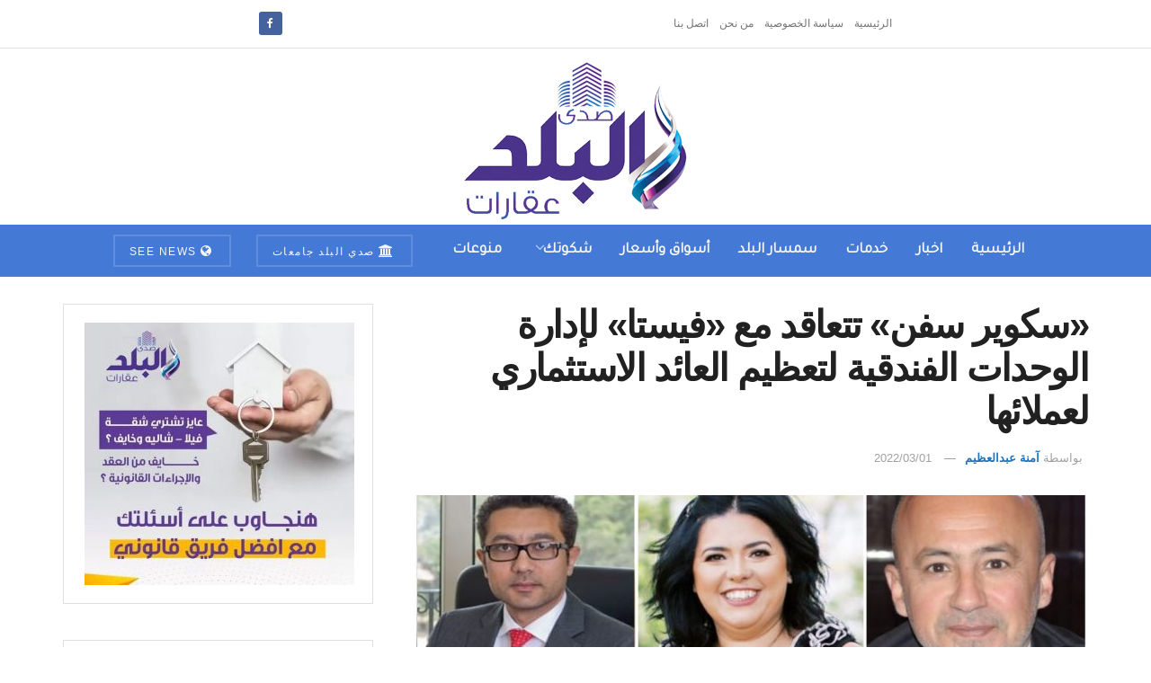

--- FILE ---
content_type: text/html; charset=UTF-8
request_url: https://aqarat.see.news/2022/03/01/%D8%B3%D9%83%D9%88%D9%8A%D8%B1-%D8%B3%D9%81%D9%86-%D8%AA%D8%AA%D8%B9%D8%A7%D9%82%D8%AF-%D9%85%D8%B9-%D9%81%D9%8A%D8%B3%D8%AA%D8%A7-%D9%84%D8%A5%D8%AF%D8%A7%D8%B1%D8%A9-%D8%A7/
body_size: 19507
content:
<!doctype html> <!--[if lt IE 7]><html class="no-js lt-ie9 lt-ie8 lt-ie7" dir="rtl" lang="ar" prefix="og: https://ogp.me/ns#"> <![endif]--> <!--[if IE 7]><html class="no-js lt-ie9 lt-ie8" dir="rtl" lang="ar" prefix="og: https://ogp.me/ns#"> <![endif]--> <!--[if IE 8]><html class="no-js lt-ie9" dir="rtl" lang="ar" prefix="og: https://ogp.me/ns#"> <![endif]--> <!--[if IE 9]><html class="no-js lt-ie10" dir="rtl" lang="ar" prefix="og: https://ogp.me/ns#"> <![endif]--> <!--[if gt IE 8]><!--><html class="no-js" dir="rtl" lang="ar" prefix="og: https://ogp.me/ns#"> <!--<![endif]--><head><meta http-equiv="Content-Type" content="text/html; charset=UTF-8" /><meta name='viewport' content='width=device-width, initial-scale=1, user-scalable=yes' /><link rel="profile" href="https://gmpg.org/xfn/11" /><link rel="pingback" href="https://aqarat.see.news/xmlrpc.php" /><meta property="og:type" content="article"><meta property="og:title" content="«سكوير سفن» تتعاقد مع «فيستا» لإدارة الوحدات الفندقية لتعظيم العائد ا"><meta property="og:site_name" content="صدى البلد عقارات"><meta property="og:description" content="وقعت سكوير سفن اتفاقية تعاون مع فيستا لإدارة الوحدات الفندقية المملوكة للعملاء، وذلك لضمان تحقيق عائدات مستمرة للعملاء من هذه"><meta property="og:url" content="https://aqarat.see.news/2022/03/01/%d8%b3%d9%83%d9%88%d9%8a%d8%b1-%d8%b3%d9%81%d9%86-%d8%aa%d8%aa%d8%b9%d8%a7%d9%82%d8%af-%d9%85%d8%b9-%d9%81%d9%8a%d8%b3%d8%aa%d8%a7-%d9%84%d8%a5%d8%af%d8%a7%d8%b1%d8%a9-%d8%a7/"><meta property="og:image" content="https://aqarat.see.news/wp-content/uploads/2022/03/IMG-20220301-WA0008.jpg"><meta property="og:image:height" content="853"><meta property="og:image:width" content="1280"><meta property="article:published_time" content="2022-03-01T16:20:26+02:00"><meta property="article:modified_time" content="2022-03-01T16:20:26+02:00"><meta property="article:section" content="اخبار"><meta property="article:tag" content="تصدير العقار"><meta property="article:tag" content="سكوير سفن"><meta property="article:tag" content="فيستا لإدارة الوحدات الفندقية"><meta name="twitter:card" content="summary_large_image"><meta name="twitter:title" content="«سكوير سفن» تتعاقد مع «فيستا» لإدارة الوحدات الفندقية لتعظيم العائد الاستثماري لعملائها"><meta name="twitter:description" content="وقعت سكوير سفن اتفاقية تعاون مع فيستا لإدارة الوحدات الفندقية المملوكة للعملاء، وذلك لضمان تحقيق عائدات مستمرة للعملاء من هذه"><meta name="twitter:url" content="https://aqarat.see.news/2022/03/01/%d8%b3%d9%83%d9%88%d9%8a%d8%b1-%d8%b3%d9%81%d9%86-%d8%aa%d8%aa%d8%b9%d8%a7%d9%82%d8%af-%d9%85%d8%b9-%d9%81%d9%8a%d8%b3%d8%aa%d8%a7-%d9%84%d8%a5%d8%af%d8%a7%d8%b1%d8%a9-%d8%a7/"><meta name="twitter:site" content=""><meta name="twitter:image" content="https://aqarat.see.news/wp-content/uploads/2022/03/IMG-20220301-WA0008.jpg"><meta name="twitter:image:width" content="1280"><meta name="twitter:image:height" content="853"> <script type="text/javascript">var jnews_ajax_url = '/?ajax-request=jnews'</script> <script type="text/javascript">;window.jnews=window.jnews||{},window.jnews.library=window.jnews.library||{},window.jnews.library=function(){"use strict";var e=this;e.win=window,e.doc=document,e.noop=function(){},e.globalBody=e.doc.getElementsByTagName("body")[0],e.globalBody=e.globalBody?e.globalBody:e.doc,e.win.jnewsDataStorage=e.win.jnewsDataStorage||{_storage:new WeakMap,put:function(e,t,n){this._storage.has(e)||this._storage.set(e,new Map),this._storage.get(e).set(t,n)},get:function(e,t){return this._storage.get(e).get(t)},has:function(e,t){return this._storage.has(e)&&this._storage.get(e).has(t)},remove:function(e,t){var n=this._storage.get(e).delete(t);return 0===!this._storage.get(e).size&&this._storage.delete(e),n}},e.windowWidth=function(){return e.win.innerWidth||e.docEl.clientWidth||e.globalBody.clientWidth},e.windowHeight=function(){return e.win.innerHeight||e.docEl.clientHeight||e.globalBody.clientHeight},e.requestAnimationFrame=e.win.requestAnimationFrame||e.win.webkitRequestAnimationFrame||e.win.mozRequestAnimationFrame||e.win.msRequestAnimationFrame||window.oRequestAnimationFrame||function(e){return setTimeout(e,1e3/60)},e.cancelAnimationFrame=e.win.cancelAnimationFrame||e.win.webkitCancelAnimationFrame||e.win.webkitCancelRequestAnimationFrame||e.win.mozCancelAnimationFrame||e.win.msCancelRequestAnimationFrame||e.win.oCancelRequestAnimationFrame||function(e){clearTimeout(e)},e.classListSupport="classList"in document.createElement("_"),e.hasClass=e.classListSupport?function(e,t){return e.classList.contains(t)}:function(e,t){return e.className.indexOf(t)>=0},e.addClass=e.classListSupport?function(t,n){e.hasClass(t,n)||t.classList.add(n)}:function(t,n){e.hasClass(t,n)||(t.className+=" "+n)},e.removeClass=e.classListSupport?function(t,n){e.hasClass(t,n)&&t.classList.remove(n)}:function(t,n){e.hasClass(t,n)&&(t.className=t.className.replace(n,""))},e.objKeys=function(e){var t=[];for(var n in e)Object.prototype.hasOwnProperty.call(e,n)&&t.push(n);return t},e.isObjectSame=function(e,t){var n=!0;return JSON.stringify(e)!==JSON.stringify(t)&&(n=!1),n},e.extend=function(){for(var e,t,n,o=arguments[0]||{},i=1,a=arguments.length;i<a;i++)if(null!==(e=arguments[i]))for(t in e)o!==(n=e[t])&&void 0!==n&&(o[t]=n);return o},e.dataStorage=e.win.jnewsDataStorage,e.isVisible=function(e){return 0!==e.offsetWidth&&0!==e.offsetHeight||e.getBoundingClientRect().length},e.getHeight=function(e){return e.offsetHeight||e.clientHeight||e.getBoundingClientRect().height},e.getWidth=function(e){return e.offsetWidth||e.clientWidth||e.getBoundingClientRect().width},e.supportsPassive=!1;try{var t=Object.defineProperty({},"passive",{get:function(){e.supportsPassive=!0}});"createEvent"in e.doc?e.win.addEventListener("test",null,t):"fireEvent"in e.doc&&e.win.attachEvent("test",null)}catch(e){}e.passiveOption=!!e.supportsPassive&&{passive:!0},e.setStorage=function(e,t){e="jnews-"+e;var n={expired:Math.floor(((new Date).getTime()+432e5)/1e3)};t=Object.assign(n,t);localStorage.setItem(e,JSON.stringify(t))},e.getStorage=function(e){e="jnews-"+e;var t=localStorage.getItem(e);return null!==t&&0<t.length?JSON.parse(localStorage.getItem(e)):{}},e.expiredStorage=function(){var t,n="jnews-";for(var o in localStorage)o.indexOf(n)>-1&&"undefined"!==(t=e.getStorage(o.replace(n,""))).expired&&t.expired<Math.floor((new Date).getTime()/1e3)&&localStorage.removeItem(o)},e.addEvents=function(t,n,o){for(var i in n){var a=["touchstart","touchmove"].indexOf(i)>=0&&!o&&e.passiveOption;"createEvent"in e.doc?t.addEventListener(i,n[i],a):"fireEvent"in e.doc&&t.attachEvent("on"+i,n[i])}},e.removeEvents=function(t,n){for(var o in n)"createEvent"in e.doc?t.removeEventListener(o,n[o]):"fireEvent"in e.doc&&t.detachEvent("on"+o,n[o])},e.triggerEvents=function(t,n,o){var i;o=o||{detail:null};return"createEvent"in e.doc?(!(i=e.doc.createEvent("CustomEvent")||new CustomEvent(n)).initCustomEvent||i.initCustomEvent(n,!0,!1,o),void t.dispatchEvent(i)):"fireEvent"in e.doc?((i=e.doc.createEventObject()).eventType=n,void t.fireEvent("on"+i.eventType,i)):void 0},e.getParents=function(t,n){void 0===n&&(n=e.doc);for(var o=[],i=t.parentNode,a=!1;!a;)if(i){var r=i;r.querySelectorAll(n).length?a=!0:(o.push(r),i=r.parentNode)}else o=[],a=!0;return o},e.forEach=function(e,t,n){for(var o=0,i=e.length;o<i;o++)t.call(n,e[o],o)},e.getText=function(e){return e.innerText||e.textContent},e.setText=function(e,t){var n="object"==typeof t?t.innerText||t.textContent:t;e.innerText&&(e.innerText=n),e.textContent&&(e.textContent=n)},e.httpBuildQuery=function(t){return e.objKeys(t).reduce(function t(n){var o=arguments.length>1&&void 0!==arguments[1]?arguments[1]:null;return function(i,a){var r=n[a];a=encodeURIComponent(a);var s=o?"".concat(o,"[").concat(a,"]"):a;return null==r||"function"==typeof r?(i.push("".concat(s,"=")),i):["number","boolean","string"].includes(typeof r)?(i.push("".concat(s,"=").concat(encodeURIComponent(r))),i):(i.push(e.objKeys(r).reduce(t(r,s),[]).join("&")),i)}}(t),[]).join("&")},e.get=function(t,n,o,i){return o="function"==typeof o?o:e.noop,e.ajax("GET",t,n,o,i)},e.post=function(t,n,o,i){return o="function"==typeof o?o:e.noop,e.ajax("POST",t,n,o,i)},e.ajax=function(t,n,o,i,a){var r=new XMLHttpRequest,s=n,c=e.httpBuildQuery(o);if(t=-1!=["GET","POST"].indexOf(t)?t:"GET",r.open(t,s+("GET"==t?"?"+c:""),!0),"POST"==t&&r.setRequestHeader("Content-type","application/x-www-form-urlencoded"),r.setRequestHeader("X-Requested-With","XMLHttpRequest"),r.onreadystatechange=function(){4===r.readyState&&200<=r.status&&300>r.status&&"function"==typeof i&&i.call(void 0,r.response)},void 0!==a&&!a){return{xhr:r,send:function(){r.send("POST"==t?c:null)}}}return r.send("POST"==t?c:null),{xhr:r}},e.scrollTo=function(t,n,o){function i(e,t,n){this.start=this.position(),this.change=e-this.start,this.currentTime=0,this.increment=20,this.duration=void 0===n?500:n,this.callback=t,this.finish=!1,this.animateScroll()}return Math.easeInOutQuad=function(e,t,n,o){return(e/=o/2)<1?n/2*e*e+t:-n/2*(--e*(e-2)-1)+t},i.prototype.stop=function(){this.finish=!0},i.prototype.move=function(t){e.doc.documentElement.scrollTop=t,e.globalBody.parentNode.scrollTop=t,e.globalBody.scrollTop=t},i.prototype.position=function(){return e.doc.documentElement.scrollTop||e.globalBody.parentNode.scrollTop||e.globalBody.scrollTop},i.prototype.animateScroll=function(){this.currentTime+=this.increment;var t=Math.easeInOutQuad(this.currentTime,this.start,this.change,this.duration);this.move(t),this.currentTime<this.duration&&!this.finish?e.requestAnimationFrame.call(e.win,this.animateScroll.bind(this)):this.callback&&"function"==typeof this.callback&&this.callback()},new i(t,n,o)},e.unwrap=function(t){var n,o=t;e.forEach(t,(function(e,t){n?n+=e:n=e})),o.replaceWith(n)},e.performance={start:function(e){performance.mark(e+"Start")},stop:function(e){performance.mark(e+"End"),performance.measure(e,e+"Start",e+"End")}},e.fps=function(){var t=0,n=0,o=0;!function(){var i=t=0,a=0,r=0,s=document.getElementById("fpsTable"),c=function(t){void 0===document.getElementsByTagName("body")[0]?e.requestAnimationFrame.call(e.win,(function(){c(t)})):document.getElementsByTagName("body")[0].appendChild(t)};null===s&&((s=document.createElement("div")).style.position="fixed",s.style.top="120px",s.style.left="10px",s.style.width="100px",s.style.height="20px",s.style.border="1px solid black",s.style.fontSize="11px",s.style.zIndex="100000",s.style.backgroundColor="white",s.id="fpsTable",c(s));var l=function(){o++,n=Date.now(),(a=(o/(r=(n-t)/1e3)).toPrecision(2))!=i&&(i=a,s.innerHTML=i+"fps"),1<r&&(t=n,o=0),e.requestAnimationFrame.call(e.win,l)};l()}()},e.instr=function(e,t){for(var n=0;n<t.length;n++)if(-1!==e.toLowerCase().indexOf(t[n].toLowerCase()))return!0},e.winLoad=function(t,n){function o(o){if("complete"===e.doc.readyState||"interactive"===e.doc.readyState)return!o||n?setTimeout(t,n||1):t(o),1}o()||e.addEvents(e.win,{load:o})},e.docReady=function(t,n){function o(o){if("complete"===e.doc.readyState||"interactive"===e.doc.readyState)return!o||n?setTimeout(t,n||1):t(o),1}o()||e.addEvents(e.doc,{DOMContentLoaded:o})},e.fireOnce=function(){e.docReady((function(){e.assets=e.assets||[],e.assets.length&&(e.boot(),e.load_assets())}),50)},e.boot=function(){e.length&&e.doc.querySelectorAll("style[media]").forEach((function(e){"not all"==e.getAttribute("media")&&e.removeAttribute("media")}))},e.create_js=function(t,n){var o=e.doc.createElement("script");switch(o.setAttribute("src",t),n){case"defer":o.setAttribute("defer",!0);break;case"async":o.setAttribute("async",!0);break;case"deferasync":o.setAttribute("defer",!0),o.setAttribute("async",!0)}e.globalBody.appendChild(o)},e.load_assets=function(){"object"==typeof e.assets&&e.forEach(e.assets.slice(0),(function(t,n){var o="";t.defer&&(o+="defer"),t.async&&(o+="async"),e.create_js(t.url,o);var i=e.assets.indexOf(t);i>-1&&e.assets.splice(i,1)})),e.assets=jnewsoption.au_scripts=window.jnewsads=[]},e.setCookie=function(e,t,n){var o="";if(n){var i=new Date;i.setTime(i.getTime()+24*n*60*60*1e3),o="; expires="+i.toUTCString()}document.cookie=e+"="+(t||"")+o+"; path=/"},e.getCookie=function(e){for(var t=e+"=",n=document.cookie.split(";"),o=0;o<n.length;o++){for(var i=n[o];" "==i.charAt(0);)i=i.substring(1,i.length);if(0==i.indexOf(t))return i.substring(t.length,i.length)}return null},e.eraseCookie=function(e){document.cookie=e+"=; Path=/; Expires=Thu, 01 Jan 1970 00:00:01 GMT;"},e.docReady((function(){e.globalBody=e.globalBody==e.doc?e.doc.getElementsByTagName("body")[0]:e.globalBody,e.globalBody=e.globalBody?e.globalBody:e.doc})),e.winLoad((function(){e.winLoad((function(){var t=!1;if(void 0!==window.jnewsadmin)if(void 0!==window.file_version_checker){var n=e.objKeys(window.file_version_checker);n.length?n.forEach((function(e){t||"10.0.4"===window.file_version_checker[e]||(t=!0)})):t=!0}else t=!0;t&&(window.jnewsHelper.getMessage(),window.jnewsHelper.getNotice())}),2500)}))},window.jnews.library=new window.jnews.library;</script><script type="module">;/*! instant.page v5.1.1 - (C) 2019-2020 Alexandre Dieulot - https://instant.page/license */
let t,e;const n=new Set,o=document.createElement("link"),i=o.relList&&o.relList.supports&&o.relList.supports("prefetch")&&window.IntersectionObserver&&"isIntersecting"in IntersectionObserverEntry.prototype,s="instantAllowQueryString"in document.body.dataset,a="instantAllowExternalLinks"in document.body.dataset,r="instantWhitelist"in document.body.dataset,c="instantMousedownShortcut"in document.body.dataset,d=1111;let l=65,u=!1,f=!1,m=!1;if("instantIntensity"in document.body.dataset){const t=document.body.dataset.instantIntensity;if("mousedown"==t.substr(0,9))u=!0,"mousedown-only"==t&&(f=!0);else if("viewport"==t.substr(0,8))navigator.connection&&(navigator.connection.saveData||navigator.connection.effectiveType&&navigator.connection.effectiveType.includes("2g"))||("viewport"==t?document.documentElement.clientWidth*document.documentElement.clientHeight<45e4&&(m=!0):"viewport-all"==t&&(m=!0));else{const e=parseInt(t);isNaN(e)||(l=e)}}if(i){const n={capture:!0,passive:!0};if(f||document.addEventListener("touchstart",(function(t){e=performance.now();const n=t.target.closest("a");h(n)&&v(n.href)}),n),u?c||document.addEventListener("mousedown",(function(t){const e=t.target.closest("a");h(e)&&v(e.href)}),n):document.addEventListener("mouseover",(function(n){if(performance.now()-e<d)return;if(!("closest"in n.target))return;const o=n.target.closest("a");h(o)&&(o.addEventListener("mouseout",p,{passive:!0}),t=setTimeout((()=>{v(o.href),t=void 0}),l))}),n),c&&document.addEventListener("mousedown",(function(t){if(performance.now()-e<d)return;const n=t.target.closest("a");if(t.which>1||t.metaKey||t.ctrlKey)return;if(!n)return;n.addEventListener("click",(function(t){1337!=t.detail&&t.preventDefault()}),{capture:!0,passive:!1,once:!0});const o=new MouseEvent("click",{view:window,bubbles:!0,cancelable:!1,detail:1337});n.dispatchEvent(o)}),n),m){let t;(t=window.requestIdleCallback?t=>{requestIdleCallback(t,{timeout:1500})}:t=>{t()})((()=>{const t=new IntersectionObserver((e=>{e.forEach((e=>{if(e.isIntersecting){const n=e.target;t.unobserve(n),v(n.href)}}))}));document.querySelectorAll("a").forEach((e=>{h(e)&&t.observe(e)}))}))}}function p(e){e.relatedTarget&&e.target.closest("a")==e.relatedTarget.closest("a")||t&&(clearTimeout(t),t=void 0)}function h(t){if(t&&t.href&&(!r||"instant"in t.dataset)&&(a||t.origin==location.origin||"instant"in t.dataset)&&["http:","https:"].includes(t.protocol)&&("http:"!=t.protocol||"https:"!=location.protocol)&&(s||!t.search||"instant"in t.dataset)&&!(t.hash&&t.pathname+t.search==location.pathname+location.search||"noInstant"in t.dataset))return!0}function v(t){if(n.has(t))return;const e=document.createElement("link");e.rel="prefetch",e.href=t,document.head.appendChild(e),n.add(t)}</script> <link media="all" href="https://aqarat.see.news/wp-content/cache/autoptimize/css/autoptimize_3ef382ed0deca9ca860d7bea427451d5.css" rel="stylesheet"><title>«سكوير سفن» تتعاقد مع «فيستا» لإدارة الوحدات الفندقية لتعظيم العائد الاستثماري لعملائها - صدى البلد عقارات</title><meta name="description" content="وقعت سكوير سفن اتفاقية تعاون مع فيستا لإدارة الوحدات الفندقية المملوكة للعملاء، وذلك لضمان تحقيق عائدات مستمرة للعملاء من هذه الوحدات طوال العام."/><meta name="robots" content="index, follow, max-snippet:-1, max-video-preview:-1, max-image-preview:large"/><link rel="canonical" href="https://aqarat.see.news/2022/03/01/%d8%b3%d9%83%d9%88%d9%8a%d8%b1-%d8%b3%d9%81%d9%86-%d8%aa%d8%aa%d8%b9%d8%a7%d9%82%d8%af-%d9%85%d8%b9-%d9%81%d9%8a%d8%b3%d8%aa%d8%a7-%d9%84%d8%a5%d8%af%d8%a7%d8%b1%d8%a9-%d8%a7/" /><meta property="og:locale" content="ar_AR" /><meta property="og:type" content="article" /><meta property="og:title" content="«سكوير سفن» تتعاقد مع «فيستا» لإدارة الوحدات الفندقية لتعظيم العائد الاستثماري لعملائها - صدى البلد عقارات" /><meta property="og:description" content="وقعت سكوير سفن اتفاقية تعاون مع فيستا لإدارة الوحدات الفندقية المملوكة للعملاء، وذلك لضمان تحقيق عائدات مستمرة للعملاء من هذه الوحدات طوال العام." /><meta property="og:url" content="https://aqarat.see.news/2022/03/01/%d8%b3%d9%83%d9%88%d9%8a%d8%b1-%d8%b3%d9%81%d9%86-%d8%aa%d8%aa%d8%b9%d8%a7%d9%82%d8%af-%d9%85%d8%b9-%d9%81%d9%8a%d8%b3%d8%aa%d8%a7-%d9%84%d8%a5%d8%af%d8%a7%d8%b1%d8%a9-%d8%a7/" /><meta property="og:site_name" content="صدى البلد عقارات" /><meta property="article:tag" content="تصدير العقار" /><meta property="article:tag" content="سكوير سفن" /><meta property="article:tag" content="فيستا لإدارة الوحدات الفندقية" /><meta property="article:section" content="اخبار" /><meta property="og:image" content="https://aqarat.see.news/wp-content/uploads/2022/03/IMG-20220301-WA0008.jpg" /><meta property="og:image:secure_url" content="https://aqarat.see.news/wp-content/uploads/2022/03/IMG-20220301-WA0008.jpg" /><meta property="og:image:width" content="1280" /><meta property="og:image:height" content="853" /><meta property="og:image:alt" content="سكوير" /><meta property="og:image:type" content="image/jpeg" /><meta property="article:published_time" content="2022-03-01T16:20:26+02:00" /><meta name="twitter:card" content="summary_large_image" /><meta name="twitter:title" content="«سكوير سفن» تتعاقد مع «فيستا» لإدارة الوحدات الفندقية لتعظيم العائد الاستثماري لعملائها - صدى البلد عقارات" /><meta name="twitter:description" content="وقعت سكوير سفن اتفاقية تعاون مع فيستا لإدارة الوحدات الفندقية المملوكة للعملاء، وذلك لضمان تحقيق عائدات مستمرة للعملاء من هذه الوحدات طوال العام." /><meta name="twitter:image" content="https://aqarat.see.news/wp-content/uploads/2022/03/IMG-20220301-WA0008.jpg" /><meta name="twitter:label1" content="كُتب بواسطة" /><meta name="twitter:data1" content="آمنة عبدالعظيم" /><meta name="twitter:label2" content="مدة القراءة" /><meta name="twitter:data2" content="دقيقة واحدة (1)" /> <script type="application/ld+json" class="rank-math-schema">{"@context":"https://schema.org","@graph":[{"@type":"Organization","@id":"https://aqarat.see.news/#organization","name":"\u0635\u062f\u064a \u0627\u0644\u0628\u0644\u062f \u0639\u0642\u0627\u0631\u0627\u062a","url":"https://aqarat.see.news","logo":{"@type":"ImageObject","@id":"https://aqarat.see.news/#logo","url":"https://aqarat.see.news/wp-content/uploads/2021/03/500.png","contentUrl":"https://aqarat.see.news/wp-content/uploads/2021/03/500.png","caption":"\u0635\u062f\u0649 \u0627\u0644\u0628\u0644\u062f \u0639\u0642\u0627\u0631\u0627\u062a","inLanguage":"ar","width":"500","height":"350"}},{"@type":"WebSite","@id":"https://aqarat.see.news/#website","url":"https://aqarat.see.news","name":"\u0635\u062f\u0649 \u0627\u0644\u0628\u0644\u062f \u0639\u0642\u0627\u0631\u0627\u062a","publisher":{"@id":"https://aqarat.see.news/#organization"},"inLanguage":"ar"},{"@type":"ImageObject","@id":"https://aqarat.see.news/wp-content/uploads/2022/03/IMG-20220301-WA0008.jpg","url":"https://aqarat.see.news/wp-content/uploads/2022/03/IMG-20220301-WA0008.jpg","width":"1280","height":"853","inLanguage":"ar"},{"@type":"WebPage","@id":"https://aqarat.see.news/2022/03/01/%d8%b3%d9%83%d9%88%d9%8a%d8%b1-%d8%b3%d9%81%d9%86-%d8%aa%d8%aa%d8%b9%d8%a7%d9%82%d8%af-%d9%85%d8%b9-%d9%81%d9%8a%d8%b3%d8%aa%d8%a7-%d9%84%d8%a5%d8%af%d8%a7%d8%b1%d8%a9-%d8%a7/#webpage","url":"https://aqarat.see.news/2022/03/01/%d8%b3%d9%83%d9%88%d9%8a%d8%b1-%d8%b3%d9%81%d9%86-%d8%aa%d8%aa%d8%b9%d8%a7%d9%82%d8%af-%d9%85%d8%b9-%d9%81%d9%8a%d8%b3%d8%aa%d8%a7-%d9%84%d8%a5%d8%af%d8%a7%d8%b1%d8%a9-%d8%a7/","name":"\u00ab\u0633\u0643\u0648\u064a\u0631 \u0633\u0641\u0646\u00bb \u062a\u062a\u0639\u0627\u0642\u062f \u0645\u0639 \u00ab\u0641\u064a\u0633\u062a\u0627\u00bb \u0644\u0625\u062f\u0627\u0631\u0629 \u0627\u0644\u0648\u062d\u062f\u0627\u062a \u0627\u0644\u0641\u0646\u062f\u0642\u064a\u0629 \u0644\u062a\u0639\u0638\u064a\u0645 \u0627\u0644\u0639\u0627\u0626\u062f \u0627\u0644\u0627\u0633\u062a\u062b\u0645\u0627\u0631\u064a \u0644\u0639\u0645\u0644\u0627\u0626\u0647\u0627 - \u0635\u062f\u0649 \u0627\u0644\u0628\u0644\u062f \u0639\u0642\u0627\u0631\u0627\u062a","datePublished":"2022-03-01T16:20:26+02:00","dateModified":"2022-03-01T16:20:26+02:00","isPartOf":{"@id":"https://aqarat.see.news/#website"},"primaryImageOfPage":{"@id":"https://aqarat.see.news/wp-content/uploads/2022/03/IMG-20220301-WA0008.jpg"},"inLanguage":"ar"},{"@type":"Person","@id":"https://aqarat.see.news/author/mennazeema7/","name":"\u0622\u0645\u0646\u0629 \u0639\u0628\u062f\u0627\u0644\u0639\u0638\u064a\u0645","url":"https://aqarat.see.news/author/mennazeema7/","image":{"@type":"ImageObject","@id":"https://secure.gravatar.com/avatar/a229291293546dcea95eaad9b75a265b?s=96&amp;d=mm&amp;r=g","url":"https://secure.gravatar.com/avatar/a229291293546dcea95eaad9b75a265b?s=96&amp;d=mm&amp;r=g","caption":"\u0622\u0645\u0646\u0629 \u0639\u0628\u062f\u0627\u0644\u0639\u0638\u064a\u0645","inLanguage":"ar"},"worksFor":{"@id":"https://aqarat.see.news/#organization"}},{"@type":"Article","headline":"\u00ab\u0633\u0643\u0648\u064a\u0631 \u0633\u0641\u0646\u00bb \u062a\u062a\u0639\u0627\u0642\u062f \u0645\u0639 \u00ab\u0641\u064a\u0633\u062a\u0627\u00bb \u0644\u0625\u062f\u0627\u0631\u0629 \u0627\u0644\u0648\u062d\u062f\u0627\u062a \u0627\u0644\u0641\u0646\u062f\u0642\u064a\u0629 \u0644\u062a\u0639\u0638\u064a\u0645 \u0627\u0644\u0639\u0627\u0626\u062f \u0627\u0644\u0627\u0633\u062a\u062b\u0645\u0627\u0631\u064a \u0644\u0639\u0645\u0644\u0627\u0626\u0647\u0627 - \u0635\u062f\u0649 \u0627\u0644\u0628\u0644\u062f \u0639\u0642\u0627\u0631\u0627\u062a","keywords":"\u0633\u0643\u0648\u064a\u0631","datePublished":"2022-03-01T16:20:26+02:00","dateModified":"2022-03-01T16:20:26+02:00","articleSection":"\u0627\u062e\u0628\u0627\u0631","author":{"@id":"https://aqarat.see.news/author/mennazeema7/","name":"\u0622\u0645\u0646\u0629 \u0639\u0628\u062f\u0627\u0644\u0639\u0638\u064a\u0645"},"publisher":{"@id":"https://aqarat.see.news/#organization"},"description":"\u0648\u0642\u0639\u062a \u0633\u0643\u0648\u064a\u0631 \u0633\u0641\u0646 \u0627\u062a\u0641\u0627\u0642\u064a\u0629 \u062a\u0639\u0627\u0648\u0646 \u0645\u0639 \u0641\u064a\u0633\u062a\u0627 \u0644\u0625\u062f\u0627\u0631\u0629 \u0627\u0644\u0648\u062d\u062f\u0627\u062a \u0627\u0644\u0641\u0646\u062f\u0642\u064a\u0629 \u0627\u0644\u0645\u0645\u0644\u0648\u0643\u0629 \u0644\u0644\u0639\u0645\u0644\u0627\u0621\u060c \u0648\u0630\u0644\u0643 \u0644\u0636\u0645\u0627\u0646 \u062a\u062d\u0642\u064a\u0642 \u0639\u0627\u0626\u062f\u0627\u062a \u0645\u0633\u062a\u0645\u0631\u0629 \u0644\u0644\u0639\u0645\u0644\u0627\u0621 \u0645\u0646 \u0647\u0630\u0647 \u0627\u0644\u0648\u062d\u062f\u0627\u062a \u0637\u0648\u0627\u0644 \u0627\u0644\u0639\u0627\u0645.","name":"\u00ab\u0633\u0643\u0648\u064a\u0631 \u0633\u0641\u0646\u00bb \u062a\u062a\u0639\u0627\u0642\u062f \u0645\u0639 \u00ab\u0641\u064a\u0633\u062a\u0627\u00bb \u0644\u0625\u062f\u0627\u0631\u0629 \u0627\u0644\u0648\u062d\u062f\u0627\u062a \u0627\u0644\u0641\u0646\u062f\u0642\u064a\u0629 \u0644\u062a\u0639\u0638\u064a\u0645 \u0627\u0644\u0639\u0627\u0626\u062f \u0627\u0644\u0627\u0633\u062a\u062b\u0645\u0627\u0631\u064a \u0644\u0639\u0645\u0644\u0627\u0626\u0647\u0627 - \u0635\u062f\u0649 \u0627\u0644\u0628\u0644\u062f \u0639\u0642\u0627\u0631\u0627\u062a","@id":"https://aqarat.see.news/2022/03/01/%d8%b3%d9%83%d9%88%d9%8a%d8%b1-%d8%b3%d9%81%d9%86-%d8%aa%d8%aa%d8%b9%d8%a7%d9%82%d8%af-%d9%85%d8%b9-%d9%81%d9%8a%d8%b3%d8%aa%d8%a7-%d9%84%d8%a5%d8%af%d8%a7%d8%b1%d8%a9-%d8%a7/#richSnippet","isPartOf":{"@id":"https://aqarat.see.news/2022/03/01/%d8%b3%d9%83%d9%88%d9%8a%d8%b1-%d8%b3%d9%81%d9%86-%d8%aa%d8%aa%d8%b9%d8%a7%d9%82%d8%af-%d9%85%d8%b9-%d9%81%d9%8a%d8%b3%d8%aa%d8%a7-%d9%84%d8%a5%d8%af%d8%a7%d8%b1%d8%a9-%d8%a7/#webpage"},"image":{"@id":"https://aqarat.see.news/wp-content/uploads/2022/03/IMG-20220301-WA0008.jpg"},"inLanguage":"ar","mainEntityOfPage":{"@id":"https://aqarat.see.news/2022/03/01/%d8%b3%d9%83%d9%88%d9%8a%d8%b1-%d8%b3%d9%81%d9%86-%d8%aa%d8%aa%d8%b9%d8%a7%d9%82%d8%af-%d9%85%d8%b9-%d9%81%d9%8a%d8%b3%d8%aa%d8%a7-%d9%84%d8%a5%d8%af%d8%a7%d8%b1%d8%a9-%d8%a7/#webpage"}}]}</script> <link rel='dns-prefetch' href='//fonts.googleapis.com' /><link rel='preconnect' href='https://fonts.gstatic.com' /><link rel="alternate" type="application/rss+xml" title="صدى البلد عقارات &laquo; الخلاصة" href="https://aqarat.see.news/feed/" /><link rel="alternate" type="application/rss+xml" title="صدى البلد عقارات &laquo; خلاصة التعليقات" href="https://aqarat.see.news/comments/feed/" /><link rel="alternate" type="application/rss+xml" title="صدى البلد عقارات &laquo; «سكوير سفن» تتعاقد مع «فيستا» لإدارة الوحدات الفندقية لتعظيم العائد الاستثماري لعملائها خلاصة التعليقات" href="https://aqarat.see.news/2022/03/01/%d8%b3%d9%83%d9%88%d9%8a%d8%b1-%d8%b3%d9%81%d9%86-%d8%aa%d8%aa%d8%b9%d8%a7%d9%82%d8%af-%d9%85%d8%b9-%d9%81%d9%8a%d8%b3%d8%aa%d8%a7-%d9%84%d8%a5%d8%af%d8%a7%d8%b1%d8%a9-%d8%a7/feed/" /> <script type="text/javascript">window._wpemojiSettings = {"baseUrl":"https:\/\/s.w.org\/images\/core\/emoji\/14.0.0\/72x72\/","ext":".png","svgUrl":"https:\/\/s.w.org\/images\/core\/emoji\/14.0.0\/svg\/","svgExt":".svg","source":{"concatemoji":"https:\/\/aqarat.see.news\/wp-includes\/js\/wp-emoji-release.min.js?ver=6.4.7"}};
/*! This file is auto-generated */
!function(i,n){var o,s,e;function c(e){try{var t={supportTests:e,timestamp:(new Date).valueOf()};sessionStorage.setItem(o,JSON.stringify(t))}catch(e){}}function p(e,t,n){e.clearRect(0,0,e.canvas.width,e.canvas.height),e.fillText(t,0,0);var t=new Uint32Array(e.getImageData(0,0,e.canvas.width,e.canvas.height).data),r=(e.clearRect(0,0,e.canvas.width,e.canvas.height),e.fillText(n,0,0),new Uint32Array(e.getImageData(0,0,e.canvas.width,e.canvas.height).data));return t.every(function(e,t){return e===r[t]})}function u(e,t,n){switch(t){case"flag":return n(e,"\ud83c\udff3\ufe0f\u200d\u26a7\ufe0f","\ud83c\udff3\ufe0f\u200b\u26a7\ufe0f")?!1:!n(e,"\ud83c\uddfa\ud83c\uddf3","\ud83c\uddfa\u200b\ud83c\uddf3")&&!n(e,"\ud83c\udff4\udb40\udc67\udb40\udc62\udb40\udc65\udb40\udc6e\udb40\udc67\udb40\udc7f","\ud83c\udff4\u200b\udb40\udc67\u200b\udb40\udc62\u200b\udb40\udc65\u200b\udb40\udc6e\u200b\udb40\udc67\u200b\udb40\udc7f");case"emoji":return!n(e,"\ud83e\udef1\ud83c\udffb\u200d\ud83e\udef2\ud83c\udfff","\ud83e\udef1\ud83c\udffb\u200b\ud83e\udef2\ud83c\udfff")}return!1}function f(e,t,n){var r="undefined"!=typeof WorkerGlobalScope&&self instanceof WorkerGlobalScope?new OffscreenCanvas(300,150):i.createElement("canvas"),a=r.getContext("2d",{willReadFrequently:!0}),o=(a.textBaseline="top",a.font="600 32px Arial",{});return e.forEach(function(e){o[e]=t(a,e,n)}),o}function t(e){var t=i.createElement("script");t.src=e,t.defer=!0,i.head.appendChild(t)}"undefined"!=typeof Promise&&(o="wpEmojiSettingsSupports",s=["flag","emoji"],n.supports={everything:!0,everythingExceptFlag:!0},e=new Promise(function(e){i.addEventListener("DOMContentLoaded",e,{once:!0})}),new Promise(function(t){var n=function(){try{var e=JSON.parse(sessionStorage.getItem(o));if("object"==typeof e&&"number"==typeof e.timestamp&&(new Date).valueOf()<e.timestamp+604800&&"object"==typeof e.supportTests)return e.supportTests}catch(e){}return null}();if(!n){if("undefined"!=typeof Worker&&"undefined"!=typeof OffscreenCanvas&&"undefined"!=typeof URL&&URL.createObjectURL&&"undefined"!=typeof Blob)try{var e="postMessage("+f.toString()+"("+[JSON.stringify(s),u.toString(),p.toString()].join(",")+"));",r=new Blob([e],{type:"text/javascript"}),a=new Worker(URL.createObjectURL(r),{name:"wpTestEmojiSupports"});return void(a.onmessage=function(e){c(n=e.data),a.terminate(),t(n)})}catch(e){}c(n=f(s,u,p))}t(n)}).then(function(e){for(var t in e)n.supports[t]=e[t],n.supports.everything=n.supports.everything&&n.supports[t],"flag"!==t&&(n.supports.everythingExceptFlag=n.supports.everythingExceptFlag&&n.supports[t]);n.supports.everythingExceptFlag=n.supports.everythingExceptFlag&&!n.supports.flag,n.DOMReady=!1,n.readyCallback=function(){n.DOMReady=!0}}).then(function(){return e}).then(function(){var e;n.supports.everything||(n.readyCallback(),(e=n.source||{}).concatemoji?t(e.concatemoji):e.wpemoji&&e.twemoji&&(t(e.twemoji),t(e.wpemoji)))}))}((window,document),window._wpemojiSettings);</script> <link rel='stylesheet' id='jeg_customizer_font-css' href='//fonts.googleapis.com/css?family=Tajawal%3Areguler&#038;display=swap&#038;ver=1.3.0' type='text/css' media='all' /> <script type="text/javascript" src="https://aqarat.see.news/wp-includes/js/jquery/jquery.min.js?ver=3.7.1" id="jquery-core-js"></script> <script></script><link rel="https://api.w.org/" href="https://aqarat.see.news/wp-json/" /><link rel="alternate" type="application/json" href="https://aqarat.see.news/wp-json/wp/v2/posts/18427" /><link rel="EditURI" type="application/rsd+xml" title="RSD" href="https://aqarat.see.news/xmlrpc.php?rsd" /><meta name="generator" content="WordPress 6.4.7" /><link rel='shortlink' href='https://aqarat.see.news/?p=18427' /><link rel="alternate" type="application/json+oembed" href="https://aqarat.see.news/wp-json/oembed/1.0/embed?url=https%3A%2F%2Faqarat.see.news%2F2022%2F03%2F01%2F%25d8%25b3%25d9%2583%25d9%2588%25d9%258a%25d8%25b1-%25d8%25b3%25d9%2581%25d9%2586-%25d8%25aa%25d8%25aa%25d8%25b9%25d8%25a7%25d9%2582%25d8%25af-%25d9%2585%25d8%25b9-%25d9%2581%25d9%258a%25d8%25b3%25d8%25aa%25d8%25a7-%25d9%2584%25d8%25a5%25d8%25af%25d8%25a7%25d8%25b1%25d8%25a9-%25d8%25a7%2F" /><link rel="alternate" type="text/xml+oembed" href="https://aqarat.see.news/wp-json/oembed/1.0/embed?url=https%3A%2F%2Faqarat.see.news%2F2022%2F03%2F01%2F%25d8%25b3%25d9%2583%25d9%2588%25d9%258a%25d8%25b1-%25d8%25b3%25d9%2581%25d9%2586-%25d8%25aa%25d8%25aa%25d8%25b9%25d8%25a7%25d9%2582%25d8%25af-%25d9%2585%25d8%25b9-%25d9%2581%25d9%258a%25d8%25b3%25d8%25aa%25d8%25a7-%25d9%2584%25d8%25a5%25d8%25af%25d8%25a7%25d8%25b1%25d8%25a9-%25d8%25a7%2F&#038;format=xml" /><meta name="generator" content="Powered by WPBakery Page Builder - drag and drop page builder for WordPress."/><link rel="icon" href="https://aqarat.see.news/wp-content/uploads/2021/04/cropped-Untitled-1-32x32.png" sizes="32x32" /><link rel="icon" href="https://aqarat.see.news/wp-content/uploads/2021/04/cropped-Untitled-1-192x192.png" sizes="192x192" /><link rel="apple-touch-icon" href="https://aqarat.see.news/wp-content/uploads/2021/04/cropped-Untitled-1-180x180.png" /><meta name="msapplication-TileImage" content="https://aqarat.see.news/wp-content/uploads/2021/04/cropped-Untitled-1-270x270.png" /> <noscript><style>.wpb_animate_when_almost_visible { opacity: 1; }</style></noscript></head><body class="rtl post-template-default single single-post postid-18427 single-format-standard wp-embed-responsive jeg_toggle_light jeg_single_tpl_1 jnews jsc_normal wpb-js-composer js-comp-ver-7.2 vc_responsive"><div class="jeg_ad jeg_ad_top jnews_header_top_ads"><div class='ads-wrapper  '></div></div><div class="jeg_viewport"><div class="jeg_header_wrapper"><div class="jeg_header_instagram_wrapper"></div><div class="jeg_header normal"><div class="jeg_topbar jeg_container jeg_navbar_wrapper normal"><div class="container"><div class="jeg_nav_row"><div class="jeg_nav_col jeg_nav_left  jeg_nav_normal"><div class="item_wrap jeg_nav_alignleft"><div class="jeg_nav_item"><ul class="jeg_menu jeg_top_menu"><li id="menu-item-38" class="menu-item menu-item-type-post_type menu-item-object-page menu-item-home menu-item-38"><a href="https://aqarat.see.news/">الرئيسية</a></li><li id="menu-item-43" class="menu-item menu-item-type-post_type menu-item-object-page menu-item-43"><a href="https://aqarat.see.news/%d8%b3%d9%8a%d8%a7%d8%b3%d8%a9-%d8%a7%d9%84%d8%ae%d8%b5%d9%88%d8%b5%d9%8a%d8%a9/">سياسة الخصوصية</a></li><li id="menu-item-39" class="menu-item menu-item-type-post_type menu-item-object-page menu-item-39"><a href="https://aqarat.see.news/%d9%85%d9%86-%d9%86%d8%ad%d9%86/">من نحن</a></li><li id="menu-item-37" class="menu-item menu-item-type-post_type menu-item-object-page menu-item-37"><a href="https://aqarat.see.news/%d8%a7%d8%aa%d8%b5%d9%84-%d8%a8%d9%86%d8%a7/">اتصل بنا</a></li></ul></div></div></div><div class="jeg_nav_col jeg_nav_center  jeg_nav_normal"><div class="item_wrap jeg_nav_aligncenter"></div></div><div class="jeg_nav_col jeg_nav_right  jeg_nav_normal"><div class="item_wrap jeg_nav_alignright"><div
 class="jeg_nav_item socials_widget jeg_social_icon_block rounded"> <a href="https://www.facebook.com/%D8%B5%D8%AF%D9%89-%D8%A7%D9%84%D8%A8%D9%84%D8%AF-%D8%B9%D9%82%D8%A7%D8%B1%D8%A7%D8%AA-aqarat-104035538486236" target='_blank' rel='external noopener nofollow' class="jeg_facebook"><i class="fa fa-facebook"></i> </a></div></div></div></div></div></div><div class="jeg_midbar jeg_container jeg_navbar_wrapper normal"><div class="container"><div class="jeg_nav_row"><div class="jeg_nav_col jeg_nav_left jeg_nav_normal"><div class="item_wrap jeg_nav_alignleft"></div></div><div class="jeg_nav_col jeg_nav_center jeg_nav_normal"><div class="item_wrap jeg_nav_aligncenter"><div class="jeg_nav_item jeg_logo jeg_desktop_logo"><div class="site-title"> <a href="https://aqarat.see.news/" style="padding: 0 0 0 0;"> <img class='jeg_logo_img' src="https://aqarat.see.news/wp-content/uploads/2022/05/250.png" srcset="https://aqarat.see.news/wp-content/uploads/2022/05/250.png 1x, https://aqarat.see.news/wp-content/uploads/2022/05/500.png 2x" alt="صدى البلد عقارات"data-light-src="https://aqarat.see.news/wp-content/uploads/2022/05/250.png" data-light-srcset="https://aqarat.see.news/wp-content/uploads/2022/05/250.png 1x, https://aqarat.see.news/wp-content/uploads/2022/05/500.png 2x" data-dark-src="https://aqarat.see.news/wp-content/uploads/2022/05/250.png" data-dark-srcset="https://aqarat.see.news/wp-content/uploads/2022/05/250.png 1x, https://aqarat.see.news/wp-content/uploads/2022/05/500.png 2x"> </a></div></div></div></div><div class="jeg_nav_col jeg_nav_right jeg_nav_normal"><div class="item_wrap jeg_nav_alignright"></div></div></div></div></div><div class="jeg_bottombar jeg_navbar jeg_container jeg_navbar_wrapper  jeg_navbar_dark"><div class="container"><div class="jeg_nav_row"><div class="jeg_nav_col jeg_nav_left jeg_nav_normal"><div class="item_wrap jeg_nav_alignright"></div></div><div class="jeg_nav_col jeg_nav_center jeg_nav_grow"><div class="item_wrap jeg_nav_aligncenter"><div class="jeg_nav_item jeg_main_menu_wrapper"><div class="jeg_mainmenu_wrap"><ul class="jeg_menu jeg_main_menu jeg_menu_style_4" data-animation="none"><li id="menu-item-27" class="menu-item menu-item-type-post_type menu-item-object-page menu-item-home menu-item-27 bgnav" data-item-row="default" ><a href="https://aqarat.see.news/">الرئيسية</a></li><li id="menu-item-9" class="menu-item menu-item-type-taxonomy menu-item-object-category current-post-ancestor current-menu-parent current-post-parent menu-item-9 bgnav" data-item-row="default" ><a href="https://aqarat.see.news/category/%d8%a7%d8%ae%d8%a8%d8%a7%d8%b1/">اخبار</a></li><li id="menu-item-10" class="menu-item menu-item-type-taxonomy menu-item-object-category menu-item-10 bgnav" data-item-row="default" ><a href="https://aqarat.see.news/category/%d8%ae%d8%af%d9%85%d8%a7%d8%aa/">خدمات</a></li><li id="menu-item-11" class="menu-item menu-item-type-taxonomy menu-item-object-category menu-item-11 bgnav" data-item-row="default" ><a href="https://aqarat.see.news/category/%d8%b3%d9%85%d8%b3%d8%a7%d8%b1-%d8%a7%d9%84%d8%a8%d9%84%d8%af/">سمسار البلد</a></li><li id="menu-item-390" class="menu-item menu-item-type-taxonomy menu-item-object-category menu-item-390 bgnav" data-item-row="default" ><a href="https://aqarat.see.news/category/%d8%a3%d8%b3%d9%88%d8%a7%d9%82-%d9%88%d8%a3%d8%b3%d8%b9%d8%a7%d8%b1/">أسواق وأسعار</a></li><li id="menu-item-960" class="menu-item menu-item-type-custom menu-item-object-custom menu-item-has-children menu-item-960 bgnav" data-item-row="default" ><a href="#">شكوتك</a><ul class="sub-menu"><li id="menu-item-936" class="menu-item menu-item-type-post_type menu-item-object-page menu-item-936 bgnav" data-item-row="default" ><a href="https://aqarat.see.news/%d8%a7%d8%b1%d8%b3%d9%84-%d8%b4%d9%83%d9%88%d8%aa%d9%83/">ارسل شكوتك</a></li><li id="menu-item-957" class="menu-item menu-item-type-post_type menu-item-object-page menu-item-957 bgnav" data-item-row="default" ><a href="https://aqarat.see.news/%d9%85%d8%b3%d8%aa%d8%b4%d8%a7%d8%b1%d9%83-%d8%a7%d9%84%d9%82%d8%a7%d9%86%d9%88%d9%86%d9%8a/">مستشارك القانوني</a></li></ul></li><li id="menu-item-3398" class="menu-item menu-item-type-taxonomy menu-item-object-category menu-item-3398 bgnav" data-item-row="default" ><a href="https://aqarat.see.news/category/%d9%85%d9%86%d9%88%d8%b9%d8%a7%d8%aa/">منوعات</a></li></ul></div></div><div class="jeg_nav_item jeg_button_1"> <a href="https://edu.see.news/"
 class="btn outline "
 target="_blank"
 > <i class="fa fa-university"></i> صدي البلد جامعات </a></div><div class="jeg_nav_item jeg_button_2"> <a href="https://see.news/"
 class="btn outline "
 target="_blank"
 > <i class="fa fa-globe"></i> See News </a></div></div></div><div class="jeg_nav_col jeg_nav_right jeg_nav_normal"><div class="item_wrap jeg_nav_alignright"></div></div></div></div></div></div></div><div class="jeg_header_sticky"><div class="sticky_blankspace"></div><div class="jeg_header normal"><div class="jeg_container"><div data-mode="scroll" class="jeg_stickybar jeg_navbar jeg_navbar_wrapper jeg_navbar_normal jeg_navbar_normal"><div class="container"><div class="jeg_nav_row"><div class="jeg_nav_col jeg_nav_left jeg_nav_grow"><div class="item_wrap jeg_nav_alignleft"><div class="jeg_nav_item jeg_main_menu_wrapper"><div class="jeg_mainmenu_wrap"><ul class="jeg_menu jeg_main_menu jeg_menu_style_4" data-animation="none"><li id="menu-item-27" class="menu-item menu-item-type-post_type menu-item-object-page menu-item-home menu-item-27 bgnav" data-item-row="default" ><a href="https://aqarat.see.news/">الرئيسية</a></li><li id="menu-item-9" class="menu-item menu-item-type-taxonomy menu-item-object-category current-post-ancestor current-menu-parent current-post-parent menu-item-9 bgnav" data-item-row="default" ><a href="https://aqarat.see.news/category/%d8%a7%d8%ae%d8%a8%d8%a7%d8%b1/">اخبار</a></li><li id="menu-item-10" class="menu-item menu-item-type-taxonomy menu-item-object-category menu-item-10 bgnav" data-item-row="default" ><a href="https://aqarat.see.news/category/%d8%ae%d8%af%d9%85%d8%a7%d8%aa/">خدمات</a></li><li id="menu-item-11" class="menu-item menu-item-type-taxonomy menu-item-object-category menu-item-11 bgnav" data-item-row="default" ><a href="https://aqarat.see.news/category/%d8%b3%d9%85%d8%b3%d8%a7%d8%b1-%d8%a7%d9%84%d8%a8%d9%84%d8%af/">سمسار البلد</a></li><li id="menu-item-390" class="menu-item menu-item-type-taxonomy menu-item-object-category menu-item-390 bgnav" data-item-row="default" ><a href="https://aqarat.see.news/category/%d8%a3%d8%b3%d9%88%d8%a7%d9%82-%d9%88%d8%a3%d8%b3%d8%b9%d8%a7%d8%b1/">أسواق وأسعار</a></li><li id="menu-item-960" class="menu-item menu-item-type-custom menu-item-object-custom menu-item-has-children menu-item-960 bgnav" data-item-row="default" ><a href="#">شكوتك</a><ul class="sub-menu"><li id="menu-item-936" class="menu-item menu-item-type-post_type menu-item-object-page menu-item-936 bgnav" data-item-row="default" ><a href="https://aqarat.see.news/%d8%a7%d8%b1%d8%b3%d9%84-%d8%b4%d9%83%d9%88%d8%aa%d9%83/">ارسل شكوتك</a></li><li id="menu-item-957" class="menu-item menu-item-type-post_type menu-item-object-page menu-item-957 bgnav" data-item-row="default" ><a href="https://aqarat.see.news/%d9%85%d8%b3%d8%aa%d8%b4%d8%a7%d8%b1%d9%83-%d8%a7%d9%84%d9%82%d8%a7%d9%86%d9%88%d9%86%d9%8a/">مستشارك القانوني</a></li></ul></li><li id="menu-item-3398" class="menu-item menu-item-type-taxonomy menu-item-object-category menu-item-3398 bgnav" data-item-row="default" ><a href="https://aqarat.see.news/category/%d9%85%d9%86%d9%88%d8%b9%d8%a7%d8%aa/">منوعات</a></li></ul></div></div></div></div><div class="jeg_nav_col jeg_nav_center jeg_nav_normal"><div class="item_wrap jeg_nav_aligncenter"></div></div><div class="jeg_nav_col jeg_nav_right jeg_nav_normal"><div class="item_wrap jeg_nav_alignright"><div class="jeg_nav_item jeg_search_wrapper search_icon jeg_search_popup_expand"> <a href="#" class="jeg_search_toggle"><i class="fa fa-search"></i></a><form action="https://aqarat.see.news/" method="get" class="jeg_search_form" target="_top"> <input name="s" class="jeg_search_input" placeholder="بحث..." type="text" value="" autocomplete="off"> <button aria-label="Search Button" type="submit" class="jeg_search_button btn"><i class="fa fa-search"></i></button></form><div class="jeg_search_result jeg_search_hide with_result"><div class="search-result-wrapper"></div><div class="search-link search-noresult"> لا نتيجة</div><div class="search-link search-all-button"> <i class="fa fa-search"></i> مشاهدة جميع النتائج</div></div></div></div></div></div></div></div></div></div></div><div class="jeg_navbar_mobile_wrapper"><div class="jeg_navbar_mobile" data-mode="scroll"><div class="jeg_mobile_bottombar jeg_mobile_midbar jeg_container normal"><div class="container"><div class="jeg_nav_row"><div class="jeg_nav_col jeg_nav_left jeg_nav_normal"><div class="item_wrap jeg_nav_alignleft"><div class="jeg_nav_item"> <a href="#" class="toggle_btn jeg_mobile_toggle"><i class="fa fa-bars"></i></a></div></div></div><div class="jeg_nav_col jeg_nav_center jeg_nav_grow"><div class="item_wrap jeg_nav_aligncenter"><div class="jeg_nav_item jeg_mobile_logo"><div class="site-title"> <a href="https://aqarat.see.news/"> <img class='jeg_logo_img' src="https://aqarat.see.news/wp-content/uploads/2022/05/250.png" srcset="https://aqarat.see.news/wp-content/uploads/2022/05/250.png 1x, https://aqarat.see.news/wp-content/uploads/2022/05/500.png 2x" alt="صدى البلد عقارات"data-light-src="https://aqarat.see.news/wp-content/uploads/2022/05/250.png" data-light-srcset="https://aqarat.see.news/wp-content/uploads/2022/05/250.png 1x, https://aqarat.see.news/wp-content/uploads/2022/05/500.png 2x" data-dark-src="https://aqarat.see.news/wp-content/uploads/2022/05/250.png" data-dark-srcset="https://aqarat.see.news/wp-content/uploads/2022/05/250.png 1x, https://aqarat.see.news/wp-content/uploads/2022/05/500.png 2x"> </a></div></div></div></div><div class="jeg_nav_col jeg_nav_right jeg_nav_normal"><div class="item_wrap jeg_nav_alignright"><div class="jeg_nav_item jeg_search_wrapper jeg_search_popup_expand"> <a href="#" class="jeg_search_toggle"><i class="fa fa-search"></i></a><form action="https://aqarat.see.news/" method="get" class="jeg_search_form" target="_top"> <input name="s" class="jeg_search_input" placeholder="بحث..." type="text" value="" autocomplete="off"> <button aria-label="Search Button" type="submit" class="jeg_search_button btn"><i class="fa fa-search"></i></button></form><div class="jeg_search_result jeg_search_hide with_result"><div class="search-result-wrapper"></div><div class="search-link search-noresult"> لا نتيجة</div><div class="search-link search-all-button"> <i class="fa fa-search"></i> مشاهدة جميع النتائج</div></div></div></div></div></div></div></div></div><div class="sticky_blankspace" style="height: 60px;"></div></div><div class="jeg_ad jeg_ad_top jnews_header_bottom_ads"><div class='ads-wrapper  '></div></div><div class="post-wrapper"><div class="post-wrap" ><div class="jeg_main "><div class="jeg_container"><div class="jeg_content jeg_singlepage"><div class="container"><div class="jeg_ad jeg_article jnews_article_top_ads"><div class='ads-wrapper  '></div></div><div class="row"><div class="jeg_main_content col-md-8"><div class="jeg_inner_content"><div class="entry-header"><h1 class="jeg_post_title">«سكوير سفن» تتعاقد مع «فيستا» لإدارة الوحدات الفندقية لتعظيم العائد الاستثماري لعملائها</h1><div class="jeg_meta_container"><div class="jeg_post_meta jeg_post_meta_1"><div class="meta_left"><div class="jeg_meta_author"> <span class="meta_text">بواسطة</span> <a href="https://aqarat.see.news/author/mennazeema7/">آمنة عبدالعظيم</a></div><div class="jeg_meta_date"> <a href="https://aqarat.see.news/2022/03/01/%d8%b3%d9%83%d9%88%d9%8a%d8%b1-%d8%b3%d9%81%d9%86-%d8%aa%d8%aa%d8%b9%d8%a7%d9%82%d8%af-%d9%85%d8%b9-%d9%81%d9%8a%d8%b3%d8%aa%d8%a7-%d9%84%d8%a5%d8%af%d8%a7%d8%b1%d8%a9-%d8%a7/">2022/03/01</a></div></div><div class="meta_right"></div></div></div></div><div  class="jeg_featured featured_image "><div class="thumbnail-container animate-lazy" style="padding-bottom:50%"><img width="750" height="375" src="https://aqarat.see.news/wp-content/themes/aqarat/assets/img/jeg-empty.png" class="attachment-jnews-750x375 size-jnews-750x375 lazyload wp-post-image" alt="«سكوير سفن» تتعاقد مع «فيستا» لإدارة الوحدات الفندقية لتعظيم العائد الاستثماري لعملائها" decoding="async" fetchpriority="high" sizes="(max-width: 750px) 100vw, 750px" data-src="https://aqarat.see.news/wp-content/uploads/2022/03/IMG-20220301-WA0008-750x375.jpg" data-srcset="https://aqarat.see.news/wp-content/uploads/2022/03/IMG-20220301-WA0008-750x375.jpg 750w, https://aqarat.see.news/wp-content/uploads/2022/03/IMG-20220301-WA0008-360x180.jpg 360w, https://aqarat.see.news/wp-content/uploads/2022/03/IMG-20220301-WA0008-1140x570.jpg 1140w" data-sizes="auto" data-expand="700" /></div></div><div class="jeg_share_top_container"></div><div class="jeg_ad jeg_article jnews_content_top_ads "><div class='ads-wrapper  '></div></div><div class="entry-content no-share"><div class="jeg_share_button share-float jeg_sticky_share clearfix share-monocrhome"><div class="jeg_share_float_container"></div></div><div class="content-inner "><p>وقعت <a href="https://aqarat.see.news/2022/01/02/%d8%b3%d9%83%d9%88%d9%8a%d8%b1-%d8%b3%d9%81%d9%86-%d9%88%d8%a5%d9%83%d8%b3%d8%a8%d9%88-%d8%b1%d9%8a%d8%a8%d8%a7%d8%a8%d9%84%d9%8a%d9%83-%d9%8a%d8%b7%d9%84%d9%82%d8%a7%d9%86/">سكوير سفن</a> اتفاقية تعاون مع فيستا لإدارة الوحدات الفندقية المملوكة للعملاء، وذلك لضمان تحقيق عائدات مستمرة للعملاء من هذه الوحدات طوال العام.</p><p>قال علي عبد الغفار، الرئيس التنفيذي والمؤسس لسكوير سفن، إن شركته تقوم بتسويق الوحدات للعملاء داخل مصر وخارجها، وتسعى لتعظيم عائدات عملائها من هذه الوحدات وذلك بتأجيرها خلال الفترة التي لا يستخدمونها بها، وهو ما دفعها للتعاقد مع واحدة من أبرز الشركات المتخصصة في إدارة وتأجير الوحدات الفندقية وهي فيستا للإدارة.</p><p>وأوضح أن إجمالي عدد الوحدات التي يبدأ العمل عليها هي 54 وحدة تتولى فيستا تأجيرها للعملاء وإدارتها فندقيا، مما يساهم في تعظيم العائد من الوحدة، فضلا عن المساهمة في ملف تصدير العقار الذي يعتبر أولوية لدى الدولة حاليا للمنافسة بالعقار المصري في الخارج.</p><p>وأشار إلى أن هذه الوحدات متواجدة في مناطق متنوعة بالبحر الأحمر والشيخ زايد والقاهرة الجديدة والساحل الشمالي، حيث تعتبر شركة سكوير سفن شريكة لعملائها ولا ينتهي دورها مع تسويق الوحدة، ولكنها تقوم أيضا بالحفاظ على استثمارات العميل بها وتعظيم العائدات منها، مؤكدا أن الشركة تخطط للتوسع في عدد الوحدات التي يتم إدارتها فندقيا من خلال فيستا.</p><p>وأكدت ميراندا جرجس مؤسس ميراند هومز التابعة لمجموعة بركشير هاثواى العالمية، والشريك الاستراتيجي لسكوير سفن، أن التعاون بين شركتي سكوير سفن وفيستا يحقق مزايا لكلا الطرفين، حيث إن سكوير سفن تقدم مزيدًا من الخدمات الشاملة لعملائها وتقوم بزيادة عائدات وحداتهم، كما أن فيستا تستفيد من قاعدة عملاء ومشروعات سكوير سفن، فضلا عن تواجدها خارج مصر من خلال فرع الشركة في كندا.</p><p>وأضافت أن الشركة تستفيد من قاعدة عملائها من خلال مكتبها في تورنتو بدولة كندا الذي افتتحته مؤخرا، وذلك لإدارة وحداتهم التي يقومون بشرائها في مصر، مما يضمن استغلال العميل للوحدة خلال فترة معينة في العام، وطوال العام يتم إدارتها لصالحه لتحقيق عائدات استثمارية له.</p><p>قال هيثم فارس، الرئيس التنفيذي والمؤسس لفيستا للإدارة، إن الشركة تأسست عام 2019، وتسعى لزيادة محفظة الوحدات التي تديرها لعملائها، لتكون نواة للتوسع الإقليمي للشركة خلال العامين المقبلين، حيث نسعى لتوفير كل عناصر الراحة والرفاهية لعملائها بنفس مستوى الضيافة المتوفر في فندق الخمس نجوم، لافتا إلى أن الوحدات الفندقية أصبحت ذات إقبال قوي من العملاء لأنها ذات عائد استثماري مستمر.</p><p>وأضاف أن فيستا للإدارة من أهم العاملين في مجال تأجير وإدارة الوحدات الفندقية لعملائها، فهي تسعى لمساعدة أصحاب العقارات في أن تكون ذات مصدر دخل ثابت لهم، وتقوم فيستا بإدارة وحدات في الجونة وسوما باي وسهل حشيش والقاهرة حاليا، لافتا إلى أن التعاون مع شركة سكوير سفن يدعم الخطة التوسعية للشركة.</p><div class="jeg_post_tags"><span>Tags:</span> <a href="https://aqarat.see.news/tag/%d8%aa%d8%b5%d8%af%d9%8a%d8%b1-%d8%a7%d9%84%d8%b9%d9%82%d8%a7%d8%b1/" rel="tag">تصدير العقار</a><a href="https://aqarat.see.news/tag/%d8%b3%d9%83%d9%88%d9%8a%d8%b1-%d8%b3%d9%81%d9%86/" rel="tag">سكوير سفن</a><a href="https://aqarat.see.news/tag/%d9%81%d9%8a%d8%b3%d8%aa%d8%a7-%d9%84%d8%a5%d8%af%d8%a7%d8%b1%d8%a9-%d8%a7%d9%84%d9%88%d8%ad%d8%af%d8%a7%d8%aa-%d8%a7%d9%84%d9%81%d9%86%d8%af%d9%82%d9%8a%d8%a9/" rel="tag">فيستا لإدارة الوحدات الفندقية</a></div></div></div><div class="jeg_share_bottom_container"><div class="jeg_share_button share-bottom clearfix"><div class="jeg_sharelist"> <a href="https://www.facebook.com/sharer.php?u=https%3A%2F%2Faqarat.see.news%2F2022%2F03%2F01%2F%25d8%25b3%25d9%2583%25d9%2588%25d9%258a%25d8%25b1-%25d8%25b3%25d9%2581%25d9%2586-%25d8%25aa%25d8%25aa%25d8%25b9%25d8%25a7%25d9%2582%25d8%25af-%25d9%2585%25d8%25b9-%25d9%2581%25d9%258a%25d8%25b3%25d8%25aa%25d8%25a7-%25d9%2584%25d8%25a5%25d8%25af%25d8%25a7%25d8%25b1%25d8%25a9-%25d8%25a7%2F" rel='nofollow' class="jeg_btn-facebook expanded"><i class="fa fa-facebook-official"></i><span>Share</span></a><a href="https://twitter.com/intent/tweet?text=%C2%AB%D8%B3%D9%83%D9%88%D9%8A%D8%B1%20%D8%B3%D9%81%D9%86%C2%BB%20%D8%AA%D8%AA%D8%B9%D8%A7%D9%82%D8%AF%20%D9%85%D8%B9%20%C2%AB%D9%81%D9%8A%D8%B3%D8%AA%D8%A7%C2%BB%20%D9%84%D8%A5%D8%AF%D8%A7%D8%B1%D8%A9%20%D8%A7%D9%84%D9%88%D8%AD%D8%AF%D8%A7%D8%AA%20%D8%A7%D9%84%D9%81%D9%86%D8%AF%D9%82%D9%8A%D8%A9%20%D9%84%D8%AA%D8%B9%D8%B8%D9%8A%D9%85%20%D8%A7%D9%84%D8%B9%D8%A7%D8%A6%D8%AF%20%D8%A7%D9%84%D8%A7%D8%B3%D8%AA%D8%AB%D9%85%D8%A7%D8%B1%D9%8A%20%D9%84%D8%B9%D9%85%D9%84%D8%A7%D8%A6%D9%87%D8%A7&url=https%3A%2F%2Faqarat.see.news%2F2022%2F03%2F01%2F%25d8%25b3%25d9%2583%25d9%2588%25d9%258a%25d8%25b1-%25d8%25b3%25d9%2581%25d9%2586-%25d8%25aa%25d8%25aa%25d8%25b9%25d8%25a7%25d9%2582%25d8%25af-%25d9%2585%25d8%25b9-%25d9%2581%25d9%258a%25d8%25b3%25d8%25aa%25d8%25a7-%25d9%2584%25d8%25a5%25d8%25af%25d8%25a7%25d8%25b1%25d8%25a9-%25d8%25a7%2F" rel='nofollow' class="jeg_btn-twitter expanded"><i class="fa fa-twitter"><svg xmlns="http://www.w3.org/2000/svg" height="1em" viewBox="0 0 512 512"><path d="M389.2 48h70.6L305.6 224.2 487 464H345L233.7 318.6 106.5 464H35.8L200.7 275.5 26.8 48H172.4L272.9 180.9 389.2 48zM364.4 421.8h39.1L151.1 88h-42L364.4 421.8z"/></svg></i><span>Tweet</span></a><a href="https://www.pinterest.com/pin/create/bookmarklet/?pinFave=1&url=https%3A%2F%2Faqarat.see.news%2F2022%2F03%2F01%2F%25d8%25b3%25d9%2583%25d9%2588%25d9%258a%25d8%25b1-%25d8%25b3%25d9%2581%25d9%2586-%25d8%25aa%25d8%25aa%25d8%25b9%25d8%25a7%25d9%2582%25d8%25af-%25d9%2585%25d8%25b9-%25d9%2581%25d9%258a%25d8%25b3%25d8%25aa%25d8%25a7-%25d9%2584%25d8%25a5%25d8%25af%25d8%25a7%25d8%25b1%25d8%25a9-%25d8%25a7%2F&media=https://aqarat.see.news/wp-content/uploads/2022/03/IMG-20220301-WA0008.jpg&description=%C2%AB%D8%B3%D9%83%D9%88%D9%8A%D8%B1%20%D8%B3%D9%81%D9%86%C2%BB%20%D8%AA%D8%AA%D8%B9%D8%A7%D9%82%D8%AF%20%D9%85%D8%B9%20%C2%AB%D9%81%D9%8A%D8%B3%D8%AA%D8%A7%C2%BB%20%D9%84%D8%A5%D8%AF%D8%A7%D8%B1%D8%A9%20%D8%A7%D9%84%D9%88%D8%AD%D8%AF%D8%A7%D8%AA%20%D8%A7%D9%84%D9%81%D9%86%D8%AF%D9%82%D9%8A%D8%A9%20%D9%84%D8%AA%D8%B9%D8%B8%D9%8A%D9%85%20%D8%A7%D9%84%D8%B9%D8%A7%D8%A6%D8%AF%20%D8%A7%D9%84%D8%A7%D8%B3%D8%AA%D8%AB%D9%85%D8%A7%D8%B1%D9%8A%20%D9%84%D8%B9%D9%85%D9%84%D8%A7%D8%A6%D9%87%D8%A7" rel='nofollow' class="jeg_btn-pinterest expanded"><i class="fa fa-pinterest"></i><span>Pin</span></a><div class="share-secondary"> <a href="https://www.linkedin.com/shareArticle?url=https%3A%2F%2Faqarat.see.news%2F2022%2F03%2F01%2F%25d8%25b3%25d9%2583%25d9%2588%25d9%258a%25d8%25b1-%25d8%25b3%25d9%2581%25d9%2586-%25d8%25aa%25d8%25aa%25d8%25b9%25d8%25a7%25d9%2582%25d8%25af-%25d9%2585%25d8%25b9-%25d9%2581%25d9%258a%25d8%25b3%25d8%25aa%25d8%25a7-%25d9%2584%25d8%25a5%25d8%25af%25d8%25a7%25d8%25b1%25d8%25a9-%25d8%25a7%2F&title=%C2%AB%D8%B3%D9%83%D9%88%D9%8A%D8%B1%20%D8%B3%D9%81%D9%86%C2%BB%20%D8%AA%D8%AA%D8%B9%D8%A7%D9%82%D8%AF%20%D9%85%D8%B9%20%C2%AB%D9%81%D9%8A%D8%B3%D8%AA%D8%A7%C2%BB%20%D9%84%D8%A5%D8%AF%D8%A7%D8%B1%D8%A9%20%D8%A7%D9%84%D9%88%D8%AD%D8%AF%D8%A7%D8%AA%20%D8%A7%D9%84%D9%81%D9%86%D8%AF%D9%82%D9%8A%D8%A9%20%D9%84%D8%AA%D8%B9%D8%B8%D9%8A%D9%85%20%D8%A7%D9%84%D8%B9%D8%A7%D8%A6%D8%AF%20%D8%A7%D9%84%D8%A7%D8%B3%D8%AA%D8%AB%D9%85%D8%A7%D8%B1%D9%8A%20%D9%84%D8%B9%D9%85%D9%84%D8%A7%D8%A6%D9%87%D8%A7" rel='nofollow'  class="jeg_btn-linkedin "><i class="fa fa-linkedin"></i></a></div> <a href="#" class="jeg_btn-toggle"><i class="fa fa-share"></i></a></div></div></div><div class="jeg_ad jeg_article jnews_content_bottom_ads "><div class='ads-wrapper  '></div></div><div class="jnews_prev_next_container"></div><div class="jnews_author_box_container "></div><div class="jnews_related_post_container"><div  class="jeg_postblock_22 jeg_postblock jeg_module_hook jeg_pagination_disable jeg_col_2o3 jnews_module_18427_0_696d3f136e38c   " data-unique="jnews_module_18427_0_696d3f136e38c"><div class="jeg_block_heading jeg_block_heading_1 jeg_subcat_right"><h3 class="jeg_block_title"><span>Related<strong> Posts</strong></span></h3></div><div class="jeg_block_container"><div class="jeg_posts_wrap"><div class="jeg_posts jeg_load_more_flag"><article class="jeg_post jeg_pl_md_5 format-standard"><div class="jeg_thumb"> <a href="https://aqarat.see.news/2026/01/18/%d9%85%d8%b9%d8%aa%d8%b2-%d8%b4%d8%b9%d8%b1%d8%a7%d9%88%d9%8a-%d8%aa%d8%a3%d9%85%d9%8a%d9%86-%d8%b3%d9%86%d8%af-%d8%a7%d9%84%d9%85%d9%84%d9%83%d9%8a%d8%a9-%d8%ae%d8%b7%d9%88%d8%a9-%d8%aa%d8%a7/"><div class="thumbnail-container animate-lazy  size-715 "><img width="350" height="250" src="https://aqarat.see.news/wp-content/themes/aqarat/assets/img/jeg-empty.png" class="attachment-jnews-350x250 size-jnews-350x250 lazyload wp-post-image" alt="تعرف على دور الوسيط فى عمليات التمويل العقارى" decoding="async" sizes="(max-width: 350px) 100vw, 350px" data-src="https://aqarat.see.news/wp-content/uploads/2021/04/الرقابة-المالية-350x250.jpg" data-srcset="https://aqarat.see.news/wp-content/uploads/2021/04/الرقابة-المالية-350x250.jpg 350w, https://aqarat.see.news/wp-content/uploads/2021/04/الرقابة-المالية-120x86.jpg 120w, https://aqarat.see.news/wp-content/uploads/2021/04/الرقابة-المالية-750x536.jpg 750w" data-sizes="auto" data-expand="700" /></div></a><div class="jeg_post_category"> <span><a href="https://aqarat.see.news/category/%d8%a7%d8%ae%d8%a8%d8%a7%d8%b1/" class="category-%d8%a7%d8%ae%d8%a8%d8%a7%d8%b1">اخبار</a></span></div></div><div class="jeg_postblock_content"><h3 class="jeg_post_title"> <a href="https://aqarat.see.news/2026/01/18/%d9%85%d8%b9%d8%aa%d8%b2-%d8%b4%d8%b9%d8%b1%d8%a7%d9%88%d9%8a-%d8%aa%d8%a3%d9%85%d9%8a%d9%86-%d8%b3%d9%86%d8%af-%d8%a7%d9%84%d9%85%d9%84%d9%83%d9%8a%d8%a9-%d8%ae%d8%b7%d9%88%d8%a9-%d8%aa%d8%a7/">معتز شعراوي: &#8220;تأمين سند الملكية&#8221; خطوة تاريخية تفتح أبواب الاستثمار العقاري العالمي، ونستعد لتوسيع محافظنا الاستثمارية</a></h3><div class="jeg_post_meta"><div class="jeg_meta_date"><a href="https://aqarat.see.news/2026/01/18/%d9%85%d8%b9%d8%aa%d8%b2-%d8%b4%d8%b9%d8%b1%d8%a7%d9%88%d9%8a-%d8%aa%d8%a3%d9%85%d9%8a%d9%86-%d8%b3%d9%86%d8%af-%d8%a7%d9%84%d9%85%d9%84%d9%83%d9%8a%d8%a9-%d8%ae%d8%b7%d9%88%d8%a9-%d8%aa%d8%a7/" ><i class="fa fa-clock-o"></i> يناير 18, 2026</a></div></div></div></article><article class="jeg_post jeg_pl_md_5 format-standard"><div class="jeg_thumb"> <a href="https://aqarat.see.news/2026/01/18/%d8%a7%d9%84%d9%81%d8%b6%d8%a9-%d8%aa%d8%b1%d8%aa%d9%81%d8%b9-25-%d8%b9%d8%a7%d9%84%d9%85%d9%8a%d9%8b%d8%a7-%d9%85%d9%86%d8%b0-%d8%a8%d8%af%d8%a7%d9%8a%d8%a9-2026/"><div class="thumbnail-container animate-lazy  size-715 "><img width="350" height="250" src="https://aqarat.see.news/wp-content/themes/aqarat/assets/img/jeg-empty.png" class="attachment-jnews-350x250 size-jnews-350x250 lazyload wp-post-image" alt="فضة" decoding="async" sizes="(max-width: 350px) 100vw, 350px" data-src="https://aqarat.see.news/wp-content/uploads/2025/01/111111111111-19-350x250.jpg" data-srcset="https://aqarat.see.news/wp-content/uploads/2025/01/111111111111-19-350x250.jpg 350w, https://aqarat.see.news/wp-content/uploads/2025/01/111111111111-19-120x86.jpg 120w" data-sizes="auto" data-expand="700" /></div></a><div class="jeg_post_category"> <span><a href="https://aqarat.see.news/category/%d8%a3%d8%b3%d9%88%d8%a7%d9%82-%d9%88%d8%a3%d8%b3%d8%b9%d8%a7%d8%b1/" class="category-%d8%a3%d8%b3%d9%88%d8%a7%d9%82-%d9%88%d8%a3%d8%b3%d8%b9%d8%a7%d8%b1">أسواق وأسعار</a></span></div></div><div class="jeg_postblock_content"><h3 class="jeg_post_title"> <a href="https://aqarat.see.news/2026/01/18/%d8%a7%d9%84%d9%81%d8%b6%d8%a9-%d8%aa%d8%b1%d8%aa%d9%81%d8%b9-25-%d8%b9%d8%a7%d9%84%d9%85%d9%8a%d9%8b%d8%a7-%d9%85%d9%86%d8%b0-%d8%a8%d8%af%d8%a7%d9%8a%d8%a9-2026/">الفضة ترتفع 25% عالميًا منذ بداية 2026</a></h3><div class="jeg_post_meta"><div class="jeg_meta_date"><a href="https://aqarat.see.news/2026/01/18/%d8%a7%d9%84%d9%81%d8%b6%d8%a9-%d8%aa%d8%b1%d8%aa%d9%81%d8%b9-25-%d8%b9%d8%a7%d9%84%d9%85%d9%8a%d9%8b%d8%a7-%d9%85%d9%86%d8%b0-%d8%a8%d8%af%d8%a7%d9%8a%d8%a9-2026/" ><i class="fa fa-clock-o"></i> يناير 18, 2026</a></div></div></div></article><article class="jeg_post jeg_pl_md_5 format-standard"><div class="jeg_thumb"> <a href="https://aqarat.see.news/2026/01/18/%d8%a7%d8%b1%d8%aa%d9%81%d8%a7%d8%b9-%d8%a3%d8%b3%d8%b9%d8%a7%d8%b1-%d8%a7%d9%84%d8%b0%d9%87%d8%a8-325-%d8%ac%d9%86%d9%8a%d9%87%d9%8b%d8%a7-%d9%85%d9%86%d8%b0-%d8%a8%d8%af%d8%a7%d9%8a%d8%a9-%d8%a7/"><div class="thumbnail-container animate-lazy  size-715 "><img width="350" height="250" src="https://aqarat.see.news/wp-content/themes/aqarat/assets/img/jeg-empty.png" class="attachment-jnews-350x250 size-jnews-350x250 lazyload wp-post-image" alt="مشغولات ذهبية" decoding="async" loading="lazy" sizes="(max-width: 350px) 100vw, 350px" data-src="https://aqarat.see.news/wp-content/uploads/2021/05/4444444444444444444444-8-350x250.jpg" data-srcset="https://aqarat.see.news/wp-content/uploads/2021/05/4444444444444444444444-8-350x250.jpg 350w, https://aqarat.see.news/wp-content/uploads/2021/05/4444444444444444444444-8-120x86.jpg 120w" data-sizes="auto" data-expand="700" /></div></a><div class="jeg_post_category"> <span><a href="https://aqarat.see.news/category/%d8%a3%d8%b3%d9%88%d8%a7%d9%82-%d9%88%d8%a3%d8%b3%d8%b9%d8%a7%d8%b1/" class="category-%d8%a3%d8%b3%d9%88%d8%a7%d9%82-%d9%88%d8%a3%d8%b3%d8%b9%d8%a7%d8%b1">أسواق وأسعار</a></span></div></div><div class="jeg_postblock_content"><h3 class="jeg_post_title"> <a href="https://aqarat.see.news/2026/01/18/%d8%a7%d8%b1%d8%aa%d9%81%d8%a7%d8%b9-%d8%a3%d8%b3%d8%b9%d8%a7%d8%b1-%d8%a7%d9%84%d8%b0%d9%87%d8%a8-325-%d8%ac%d9%86%d9%8a%d9%87%d9%8b%d8%a7-%d9%85%d9%86%d8%b0-%d8%a8%d8%af%d8%a7%d9%8a%d8%a9-%d8%a7/">ارتفاع أسعار الذهب 325 جنيهًا منذ بداية العام في السوق المحلية</a></h3><div class="jeg_post_meta"><div class="jeg_meta_date"><a href="https://aqarat.see.news/2026/01/18/%d8%a7%d8%b1%d8%aa%d9%81%d8%a7%d8%b9-%d8%a3%d8%b3%d8%b9%d8%a7%d8%b1-%d8%a7%d9%84%d8%b0%d9%87%d8%a8-325-%d8%ac%d9%86%d9%8a%d9%87%d9%8b%d8%a7-%d9%85%d9%86%d8%b0-%d8%a8%d8%af%d8%a7%d9%8a%d8%a9-%d8%a7/" ><i class="fa fa-clock-o"></i> يناير 18, 2026</a></div></div></div></article><article class="jeg_post jeg_pl_md_5 format-standard"><div class="jeg_thumb"> <a href="https://aqarat.see.news/2026/01/18/%d8%b1%d8%a6%d9%8a%d8%b3-%d8%a7%d9%84%d9%82%d8%a7%d8%a8%d8%b6%d8%a9-%d9%84%d9%85%d9%8a%d8%a7%d9%87-%d8%a7%d9%84%d8%b4%d8%b1%d8%a8-%d9%88%d8%a7%d9%84%d8%b5%d8%b1%d9%81-%d8%a7%d9%84%d8%b5%d8%ad%d9%8a/"><div class="thumbnail-container animate-lazy  size-715 "><img width="350" height="250" src="https://aqarat.see.news/wp-content/themes/aqarat/assets/img/jeg-empty.png" class="attachment-jnews-350x250 size-jnews-350x250 lazyload wp-post-image" alt="رئيس القابضة لمياه الشرب والصرف الصحي يتفقد مشروعات الصرف الصحي بمحافظة كفر الشيخ" decoding="async" loading="lazy" sizes="(max-width: 350px) 100vw, 350px" data-src="https://aqarat.see.news/wp-content/uploads/2026/01/IMG-20260118-WA0004-350x250.jpg" data-srcset="https://aqarat.see.news/wp-content/uploads/2026/01/IMG-20260118-WA0004-350x250.jpg 350w, https://aqarat.see.news/wp-content/uploads/2026/01/IMG-20260118-WA0004-120x86.jpg 120w, https://aqarat.see.news/wp-content/uploads/2026/01/IMG-20260118-WA0004-750x536.jpg 750w, https://aqarat.see.news/wp-content/uploads/2026/01/IMG-20260118-WA0004-1140x815.jpg 1140w" data-sizes="auto" data-expand="700" /></div></a><div class="jeg_post_category"> <span><a href="https://aqarat.see.news/category/%d8%a7%d8%ae%d8%a8%d8%a7%d8%b1/" class="category-%d8%a7%d8%ae%d8%a8%d8%a7%d8%b1">اخبار</a></span></div></div><div class="jeg_postblock_content"><h3 class="jeg_post_title"> <a href="https://aqarat.see.news/2026/01/18/%d8%b1%d8%a6%d9%8a%d8%b3-%d8%a7%d9%84%d9%82%d8%a7%d8%a8%d8%b6%d8%a9-%d9%84%d9%85%d9%8a%d8%a7%d9%87-%d8%a7%d9%84%d8%b4%d8%b1%d8%a8-%d9%88%d8%a7%d9%84%d8%b5%d8%b1%d9%81-%d8%a7%d9%84%d8%b5%d8%ad%d9%8a/">رئيس القابضة لمياه الشرب والصرف الصحي يتفقد مشروعات الصرف الصحي بمحافظة كفر الشيخ</a></h3><div class="jeg_post_meta"><div class="jeg_meta_date"><a href="https://aqarat.see.news/2026/01/18/%d8%b1%d8%a6%d9%8a%d8%b3-%d8%a7%d9%84%d9%82%d8%a7%d8%a8%d8%b6%d8%a9-%d9%84%d9%85%d9%8a%d8%a7%d9%87-%d8%a7%d9%84%d8%b4%d8%b1%d8%a8-%d9%88%d8%a7%d9%84%d8%b5%d8%b1%d9%81-%d8%a7%d9%84%d8%b5%d8%ad%d9%8a/" ><i class="fa fa-clock-o"></i> يناير 18, 2026</a></div></div></div></article><article class="jeg_post jeg_pl_md_5 format-standard"><div class="jeg_thumb"> <a href="https://aqarat.see.news/2026/01/18/%d8%a7%d9%84%d8%b1%d9%82%d8%a7%d8%a8%d8%a9-%d8%a7%d9%84%d9%85%d8%a7%d9%84%d9%8a%d8%a9-%d8%aa%d9%88%d8%a7%d9%81%d9%82-%d8%b9%d9%84%d9%89-%d8%aa%d8%af%d8%a7%d9%88%d9%84-%d8%a7%d9%84%d8%b9%d9%82%d9%88/"><div class="thumbnail-container animate-lazy  size-715 "><img width="350" height="250" src="https://aqarat.see.news/wp-content/themes/aqarat/assets/img/jeg-empty.png" class="attachment-jnews-350x250 size-jnews-350x250 lazyload wp-post-image" alt="تعرف على دور الوسيط فى عمليات التمويل العقارى" decoding="async" loading="lazy" sizes="(max-width: 350px) 100vw, 350px" data-src="https://aqarat.see.news/wp-content/uploads/2021/04/الرقابة-المالية-350x250.jpg" data-srcset="https://aqarat.see.news/wp-content/uploads/2021/04/الرقابة-المالية-350x250.jpg 350w, https://aqarat.see.news/wp-content/uploads/2021/04/الرقابة-المالية-120x86.jpg 120w, https://aqarat.see.news/wp-content/uploads/2021/04/الرقابة-المالية-750x536.jpg 750w" data-sizes="auto" data-expand="700" /></div></a><div class="jeg_post_category"> <span><a href="https://aqarat.see.news/category/%d8%a7%d8%ae%d8%a8%d8%a7%d8%b1/" class="category-%d8%a7%d8%ae%d8%a8%d8%a7%d8%b1">اخبار</a></span></div></div><div class="jeg_postblock_content"><h3 class="jeg_post_title"> <a href="https://aqarat.see.news/2026/01/18/%d8%a7%d9%84%d8%b1%d9%82%d8%a7%d8%a8%d8%a9-%d8%a7%d9%84%d9%85%d8%a7%d9%84%d9%8a%d8%a9-%d8%aa%d9%88%d8%a7%d9%81%d9%82-%d8%b9%d9%84%d9%89-%d8%aa%d8%af%d8%a7%d9%88%d9%84-%d8%a7%d9%84%d8%b9%d9%82%d9%88/">الرقابة المالية توافق على تداول العقود الآجلة في البورصة المصرية</a></h3><div class="jeg_post_meta"><div class="jeg_meta_date"><a href="https://aqarat.see.news/2026/01/18/%d8%a7%d9%84%d8%b1%d9%82%d8%a7%d8%a8%d8%a9-%d8%a7%d9%84%d9%85%d8%a7%d9%84%d9%8a%d8%a9-%d8%aa%d9%88%d8%a7%d9%81%d9%82-%d8%b9%d9%84%d9%89-%d8%aa%d8%af%d8%a7%d9%88%d9%84-%d8%a7%d9%84%d8%b9%d9%82%d9%88/" ><i class="fa fa-clock-o"></i> يناير 18, 2026</a></div></div></div></article><article class="jeg_post jeg_pl_md_5 format-standard"><div class="jeg_thumb"> <a href="https://aqarat.see.news/2026/01/18/%d9%85%d9%86%d8%b5%d8%a9-%d9%85%d8%b5%d8%b1-%d8%a7%d9%84%d8%b9%d9%82%d8%a7%d8%b1%d9%8a%d8%a9-%d8%aa%d8%a8%d8%af%d8%a3-%d8%ad%d8%ac%d8%b2-%d8%b4%d9%82%d9%82-%d8%af%d9%8a%d8%a7%d8%b1%d9%86%d8%a7/"><div class="thumbnail-container animate-lazy  size-715 "><img width="350" height="250" src="https://aqarat.see.news/wp-content/themes/aqarat/assets/img/jeg-empty.png" class="attachment-jnews-350x250 size-jnews-350x250 lazyload wp-post-image" alt="مشروع ديارنا" decoding="async" loading="lazy" sizes="(max-width: 350px) 100vw, 350px" data-src="https://aqarat.see.news/wp-content/uploads/2025/11/IMG-20251116-WA0012-350x250.jpg" data-srcset="https://aqarat.see.news/wp-content/uploads/2025/11/IMG-20251116-WA0012-350x250.jpg 350w, https://aqarat.see.news/wp-content/uploads/2025/11/IMG-20251116-WA0012-120x86.jpg 120w, https://aqarat.see.news/wp-content/uploads/2025/11/IMG-20251116-WA0012-750x536.jpg 750w" data-sizes="auto" data-expand="700" /></div></a><div class="jeg_post_category"> <span><a href="https://aqarat.see.news/category/%d8%a7%d8%ae%d8%a8%d8%a7%d8%b1/" class="category-%d8%a7%d8%ae%d8%a8%d8%a7%d8%b1">اخبار</a></span></div></div><div class="jeg_postblock_content"><h3 class="jeg_post_title"> <a href="https://aqarat.see.news/2026/01/18/%d9%85%d9%86%d8%b5%d8%a9-%d9%85%d8%b5%d8%b1-%d8%a7%d9%84%d8%b9%d9%82%d8%a7%d8%b1%d9%8a%d8%a9-%d8%aa%d8%a8%d8%af%d8%a3-%d8%ad%d8%ac%d8%b2-%d8%b4%d9%82%d9%82-%d8%af%d9%8a%d8%a7%d8%b1%d9%86%d8%a7/">منصة مصر العقارية تبدأ حجز شقق «ديارنا» ضمن الطرح الثاني لـ400 ألف وحدة سكنية</a></h3><div class="jeg_post_meta"><div class="jeg_meta_date"><a href="https://aqarat.see.news/2026/01/18/%d9%85%d9%86%d8%b5%d8%a9-%d9%85%d8%b5%d8%b1-%d8%a7%d9%84%d8%b9%d9%82%d8%a7%d8%b1%d9%8a%d8%a9-%d8%aa%d8%a8%d8%af%d8%a3-%d8%ad%d8%ac%d8%b2-%d8%b4%d9%82%d9%82-%d8%af%d9%8a%d8%a7%d8%b1%d9%86%d8%a7/" ><i class="fa fa-clock-o"></i> يناير 18, 2026</a></div></div></div></article></div></div><div class='module-overlay'><div class='preloader_type preloader_dot'><div class="module-preloader jeg_preloader dot"> <span></span><span></span><span></span></div><div class="module-preloader jeg_preloader circle"><div class="jnews_preloader_circle_outer"><div class="jnews_preloader_circle_inner"></div></div></div><div class="module-preloader jeg_preloader square"><div class="jeg_square"><div class="jeg_square_inner"></div></div></div></div></div></div><div class="jeg_block_navigation"><div class='navigation_overlay'><div class='module-preloader jeg_preloader'><span></span><span></span><span></span></div></div></div> <script>var jnews_module_18427_0_696d3f136e38c = {"header_icon":"","first_title":"Related","second_title":" Posts","url":"","header_type":"heading_1","header_background":"","header_secondary_background":"","header_text_color":"","header_line_color":"","header_accent_color":"","header_filter_category":"","header_filter_author":"","header_filter_tag":"","header_filter_text":"All","post_type":"post","content_type":"all","sponsor":false,"number_post":"6","post_offset":0,"unique_content":"disable","include_post":"","included_only":false,"exclude_post":18427,"include_category":"2","exclude_category":"","include_author":"","include_tag":"","exclude_tag":"","sort_by":"latest","date_format":"default","date_format_custom":"Y\/m\/d","force_normal_image_load":"","pagination_mode":"disable","pagination_nextprev_showtext":"","pagination_number_post":"6","pagination_scroll_limit":3,"boxed":"","boxed_shadow":"","el_id":"","el_class":"","scheme":"","column_width":"auto","title_color":"","accent_color":"","alt_color":"","excerpt_color":"","css":"","excerpt_length":20,"paged":1,"column_class":"jeg_col_2o3","class":"jnews_block_22"};</script> </div></div><div class="jnews_popup_post_container"></div><div class="jnews_comment_container"><div id="respond" class="comment-respond"><h3 id="reply-title" class="comment-reply-title">اترك تعليقاً <small><a rel="nofollow" id="cancel-comment-reply-link" href="/2022/03/01/%D8%B3%D9%83%D9%88%D9%8A%D8%B1-%D8%B3%D9%81%D9%86-%D8%AA%D8%AA%D8%B9%D8%A7%D9%82%D8%AF-%D9%85%D8%B9-%D9%81%D9%8A%D8%B3%D8%AA%D8%A7-%D9%84%D8%A5%D8%AF%D8%A7%D8%B1%D8%A9-%D8%A7/#respond" style="display:none;">إلغاء الرد</a></small></h3><form action="https://aqarat.see.news/wp-comments-post.php" method="post" id="commentform" class="comment-form"><p class="comment-notes"><span id="email-notes">لن يتم نشر عنوان بريدك الإلكتروني.</span> <span class="required-field-message">الحقول الإلزامية مشار إليها بـ <span class="required">*</span></span></p><p class="comment-form-comment"><label for="comment">التعليق <span class="required">*</span></label><textarea id="comment" name="comment" cols="45" rows="8" maxlength="65525" required="required"></textarea></p><p class="comment-form-author"><label for="author">الاسم <span class="required">*</span></label> <input id="author" name="author" type="text" value="" size="30" maxlength="245" autocomplete="name" required="required" /></p><p class="comment-form-email"><label for="email">البريد الإلكتروني <span class="required">*</span></label> <input id="email" name="email" type="text" value="" size="30" maxlength="100" aria-describedby="email-notes" autocomplete="email" required="required" /></p><p class="comment-form-url"><label for="url">الموقع الإلكتروني</label> <input id="url" name="url" type="text" value="" size="30" maxlength="200" autocomplete="url" /></p><p class="comment-form-cookies-consent"><input id="wp-comment-cookies-consent" name="wp-comment-cookies-consent" type="checkbox" value="yes" /> <label for="wp-comment-cookies-consent">احفظ اسمي، بريدي الإلكتروني، والموقع الإلكتروني في هذا المتصفح لاستخدامها المرة المقبلة في تعليقي.</label></p><p class="form-submit"><input name="submit" type="submit" id="submit" class="submit" value="إرسال التعليق" /> <input type='hidden' name='comment_post_ID' value='18427' id='comment_post_ID' /> <input type='hidden' name='comment_parent' id='comment_parent' value='0' /></p></form></div></div></div></div><div class="jeg_sidebar  jeg_sticky_sidebar col-md-4"><div class="jegStickyHolder"><div class="theiaStickySidebar"><div class="widget  jeg_pb_boxed widget_media_image" id="media_image-4"><a href="https://aqarat.see.news/%d9%85%d8%b3%d8%aa%d8%b4%d8%a7%d8%b1%d9%83-%d8%a7%d9%84%d9%82%d8%a7%d9%86%d9%88%d9%86%d9%8a/"><img width="300" height="292" src="https://aqarat.see.news/wp-content/uploads/2022/06/17faa88c-df02-4edf-9c60-5dc77357e3ef-300x292.jpg" class="image wp-image-25306  attachment-medium size-medium" alt="" style="max-width: 100%; height: auto;" decoding="async" loading="lazy" srcset="https://aqarat.see.news/wp-content/uploads/2022/06/17faa88c-df02-4edf-9c60-5dc77357e3ef-300x292.jpg 300w, https://aqarat.see.news/wp-content/uploads/2022/06/17faa88c-df02-4edf-9c60-5dc77357e3ef.jpg 719w" sizes="(max-width: 300px) 100vw, 300px" /></a></div><div class="widget  jeg_pb_boxed widget_media_image" id="media_image-5"><a href="https://aqarat.see.news/%d8%a7%d8%b1%d8%b3%d9%84-%d8%b4%d9%83%d9%88%d8%aa%d9%83/"><img width="300" height="294" src="https://aqarat.see.news/wp-content/uploads/2022/06/d858f75c-238e-421a-90e0-97e4084e2ea9-300x294.jpg" class="image wp-image-25307  attachment-medium size-medium" alt="" style="max-width: 100%; height: auto;" decoding="async" loading="lazy" srcset="https://aqarat.see.news/wp-content/uploads/2022/06/d858f75c-238e-421a-90e0-97e4084e2ea9-300x294.jpg 300w, https://aqarat.see.news/wp-content/uploads/2022/06/d858f75c-238e-421a-90e0-97e4084e2ea9-1024x1004.jpg 1024w, https://aqarat.see.news/wp-content/uploads/2022/06/d858f75c-238e-421a-90e0-97e4084e2ea9-768x753.jpg 768w, https://aqarat.see.news/wp-content/uploads/2022/06/d858f75c-238e-421a-90e0-97e4084e2ea9-75x75.jpg 75w, https://aqarat.see.news/wp-content/uploads/2022/06/d858f75c-238e-421a-90e0-97e4084e2ea9-750x736.jpg 750w, https://aqarat.see.news/wp-content/uploads/2022/06/d858f75c-238e-421a-90e0-97e4084e2ea9.jpg 1140w" sizes="(max-width: 300px) 100vw, 300px" /></a></div><div class="widget widget_recent_entries" id="recent-posts-2"><div class="jeg_block_heading jeg_block_heading_6 jnews_696d3f1428dcc"><h3 class="jeg_block_title"><span>أحدث المقالات</span></h3></div><ul><li> <a href="https://aqarat.see.news/2026/01/18/%d8%b3%d8%a7%d9%84%d9%85-%d8%b7%d8%b1%d8%ad-%d8%ae%d8%b1%d9%8a%d8%b7%d8%a9-%d8%b7%d8%b1%d9%8a%d9%82-%d9%84%d8%aa%d8%b3%d9%88%d9%8a%d9%82-%d9%85%d8%b5%d8%b1-%d8%b9%d8%a7%d9%84%d9%85%d9%8a%d9%8b%d9%91/">سالم: طرح خريطة طريق لتسويق مصر عالميًّا ودعم الشركات المتوسطة</a></li><li> <a href="https://aqarat.see.news/2026/01/18/%d9%85%d8%b9%d8%aa%d8%b2-%d8%b4%d8%b9%d8%b1%d8%a7%d9%88%d9%8a-%d8%aa%d8%a3%d9%85%d9%8a%d9%86-%d8%b3%d9%86%d8%af-%d8%a7%d9%84%d9%85%d9%84%d9%83%d9%8a%d8%a9-%d8%ae%d8%b7%d9%88%d8%a9-%d8%aa%d8%a7/">معتز شعراوي: &#8220;تأمين سند الملكية&#8221; خطوة تاريخية تفتح أبواب الاستثمار العقاري العالمي، ونستعد لتوسيع محافظنا الاستثمارية</a></li><li> <a href="https://aqarat.see.news/2026/01/18/%d8%a7%d9%84%d9%81%d8%b6%d8%a9-%d8%aa%d8%b1%d8%aa%d9%81%d8%b9-25-%d8%b9%d8%a7%d9%84%d9%85%d9%8a%d9%8b%d8%a7-%d9%85%d9%86%d8%b0-%d8%a8%d8%af%d8%a7%d9%8a%d8%a9-2026/">الفضة ترتفع 25% عالميًا منذ بداية 2026</a></li><li> <a href="https://aqarat.see.news/2026/01/18/%d8%a7%d8%b1%d8%aa%d9%81%d8%a7%d8%b9-%d8%a3%d8%b3%d8%b9%d8%a7%d8%b1-%d8%a7%d9%84%d8%b0%d9%87%d8%a8-325-%d8%ac%d9%86%d9%8a%d9%87%d9%8b%d8%a7-%d9%85%d9%86%d8%b0-%d8%a8%d8%af%d8%a7%d9%8a%d8%a9-%d8%a7/">ارتفاع أسعار الذهب 325 جنيهًا منذ بداية العام في السوق المحلية</a></li><li> <a href="https://aqarat.see.news/2026/01/18/%d8%b1%d8%a6%d9%8a%d8%b3-%d8%a7%d9%84%d9%82%d8%a7%d8%a8%d8%b6%d8%a9-%d9%84%d9%85%d9%8a%d8%a7%d9%87-%d8%a7%d9%84%d8%b4%d8%b1%d8%a8-%d9%88%d8%a7%d9%84%d8%b5%d8%b1%d9%81-%d8%a7%d9%84%d8%b5%d8%ad%d9%8a/">رئيس القابضة لمياه الشرب والصرف الصحي يتفقد مشروعات الصرف الصحي بمحافظة كفر الشيخ</a></li></ul></div></div></div></div></div><div class="jeg_ad jeg_article jnews_article_bottom_ads"><div class='ads-wrapper  '></div></div></div></div></div></div><div id="post-body-class" class="rtl post-template-default single single-post postid-18427 single-format-standard wp-embed-responsive jeg_toggle_light jeg_single_tpl_1 jnews jsc_normal wpb-js-composer js-comp-ver-7.2 vc_responsive"></div></div><div class="post-ajax-overlay"><div class="preloader_type preloader_dot"><div class="newsfeed_preloader jeg_preloader dot"> <span></span><span></span><span></span></div><div class="newsfeed_preloader jeg_preloader circle"><div class="jnews_preloader_circle_outer"><div class="jnews_preloader_circle_inner"></div></div></div><div class="newsfeed_preloader jeg_preloader square"><div class="jeg_square"><div class="jeg_square_inner"></div></div></div></div></div></div><div class="footer-holder" id="footer" data-id="footer"><div class="jeg_footer jeg_footer_1 dark"><div class="jeg_footer_container jeg_container"><div class="jeg_footer_content"><div class="container"><div class="row"><div class="jeg_footer_primary clearfix"><div class="col-md-4 footer_column"></div><div class="col-md-4 footer_column"></div><div class="col-md-4 footer_column"></div></div></div><div class="jeg_footer_secondary clearfix"><div class="footer_right"><ul class="jeg_menu_footer"><li class="menu-item menu-item-type-post_type menu-item-object-page menu-item-home menu-item-38"><a href="https://aqarat.see.news/">الرئيسية</a></li><li class="menu-item menu-item-type-post_type menu-item-object-page menu-item-43"><a href="https://aqarat.see.news/%d8%b3%d9%8a%d8%a7%d8%b3%d8%a9-%d8%a7%d9%84%d8%ae%d8%b5%d9%88%d8%b5%d9%8a%d8%a9/">سياسة الخصوصية</a></li><li class="menu-item menu-item-type-post_type menu-item-object-page menu-item-39"><a href="https://aqarat.see.news/%d9%85%d9%86-%d9%86%d8%ad%d9%86/">من نحن</a></li><li class="menu-item menu-item-type-post_type menu-item-object-page menu-item-37"><a href="https://aqarat.see.news/%d8%a7%d8%aa%d8%b5%d9%84-%d8%a8%d9%86%d8%a7/">اتصل بنا</a></li></ul></div><p class="copyright"> © 2021 <a href="http://see.news" title="صدي البلد عقارات">صدي البلد عقارات</a> -powered by <a href="http://www.3a-d.com" title="3a digital">3a digital</a>.</p></div></div></div></div></div></div><div class="jscroll-to-top"> <a href="#back-to-top" class="jscroll-to-top_link"><i class="fa fa-angle-up"></i></a></div></div><div id="jeg_off_canvas" class="normal"> <a href="#" class="jeg_menu_close"><i class="jegicon-cross"></i></a><div class="jeg_bg_overlay"></div><div class="jeg_mobile_wrapper"><div class="nav_wrap"><div class="item_main"><div class="jeg_aside_item jeg_search_wrapper jeg_search_no_expand round"> <a href="#" class="jeg_search_toggle"><i class="fa fa-search"></i></a><form action="https://aqarat.see.news/" method="get" class="jeg_search_form" target="_top"> <input name="s" class="jeg_search_input" placeholder="بحث..." type="text" value="" autocomplete="off"> <button aria-label="Search Button" type="submit" class="jeg_search_button btn"><i class="fa fa-search"></i></button></form><div class="jeg_search_result jeg_search_hide with_result"><div class="search-result-wrapper"></div><div class="search-link search-noresult"> لا نتيجة</div><div class="search-link search-all-button"> <i class="fa fa-search"></i> مشاهدة جميع النتائج</div></div></div><div class="jeg_aside_item"><ul class="jeg_mobile_menu sf-js-hover"><li class="menu-item menu-item-type-post_type menu-item-object-page menu-item-home menu-item-27"><a href="https://aqarat.see.news/">الرئيسية</a></li><li class="menu-item menu-item-type-taxonomy menu-item-object-category current-post-ancestor current-menu-parent current-post-parent menu-item-9"><a href="https://aqarat.see.news/category/%d8%a7%d8%ae%d8%a8%d8%a7%d8%b1/">اخبار</a></li><li class="menu-item menu-item-type-taxonomy menu-item-object-category menu-item-10"><a href="https://aqarat.see.news/category/%d8%ae%d8%af%d9%85%d8%a7%d8%aa/">خدمات</a></li><li class="menu-item menu-item-type-taxonomy menu-item-object-category menu-item-11"><a href="https://aqarat.see.news/category/%d8%b3%d9%85%d8%b3%d8%a7%d8%b1-%d8%a7%d9%84%d8%a8%d9%84%d8%af/">سمسار البلد</a></li><li class="menu-item menu-item-type-taxonomy menu-item-object-category menu-item-390"><a href="https://aqarat.see.news/category/%d8%a3%d8%b3%d9%88%d8%a7%d9%82-%d9%88%d8%a3%d8%b3%d8%b9%d8%a7%d8%b1/">أسواق وأسعار</a></li><li class="menu-item menu-item-type-custom menu-item-object-custom menu-item-has-children menu-item-960"><a href="#">شكوتك</a><ul class="sub-menu"><li class="menu-item menu-item-type-post_type menu-item-object-page menu-item-936"><a href="https://aqarat.see.news/%d8%a7%d8%b1%d8%b3%d9%84-%d8%b4%d9%83%d9%88%d8%aa%d9%83/">ارسل شكوتك</a></li><li class="menu-item menu-item-type-post_type menu-item-object-page menu-item-957"><a href="https://aqarat.see.news/%d9%85%d8%b3%d8%aa%d8%b4%d8%a7%d8%b1%d9%83-%d8%a7%d9%84%d9%82%d8%a7%d9%86%d9%88%d9%86%d9%8a/">مستشارك القانوني</a></li></ul></li><li class="menu-item menu-item-type-taxonomy menu-item-object-category menu-item-3398"><a href="https://aqarat.see.news/category/%d9%85%d9%86%d9%88%d8%b9%d8%a7%d8%aa/">منوعات</a></li></ul></div></div><div class="item_bottom"><div class="jeg_aside_item socials_widget rounded"> <a href="https://www.facebook.com/%D8%B5%D8%AF%D9%89-%D8%A7%D9%84%D8%A8%D9%84%D8%AF-%D8%B9%D9%82%D8%A7%D8%B1%D8%A7%D8%AA-aqarat-104035538486236" target='_blank' rel='external noopener nofollow' class="jeg_facebook"><i class="fa fa-facebook"></i> </a></div><div class="jeg_aside_item jeg_aside_copyright"><p>© 2021 <a href="http://see.news" title="صدي البلد عقارات">صدي البلد عقارات</a> -powered by <a href="http://www.3a-d.com" title="3a digital">3a digital</a>.</p></div></div></div></div></div><div id="jeg_loginform" class="jeg_popup mfp-with-anim mfp-hide"><div class="jeg_popupform jeg_popup_account"><form action="#" data-type="login" method="post" accept-charset="utf-8"><h3>Welcome Back!</h3><p>Login to your account below</p><div class="form-message"></div><p class="input_field"> <input type="text" name="username" placeholder="Username" value=""></p><p class="input_field"> <input type="password" name="password" placeholder="Password" value=""></p><p class="input_field remember_me"> <input type="checkbox" id="remember_me" name="remember_me" value="true"> <label for="remember_me">Remember Me</label></p><p class="submit"> <input type="hidden" name="action" value="login_handler"> <input type="hidden" name="jnews_nonce" value="42f1fadb98"> <input type="submit" name="jeg_login_button" class="button" value="Log In" data-process="Processing . . ." data-string="Log In"></p><div class="bottom_links clearfix"> <a href="#jeg_forgotform" class="jeg_popuplink forgot">Forgotten Password?</a></div></form></div></div><div id="jeg_forgotform" class="jeg_popup mfp-with-anim mfp-hide"><div class="jeg_popupform jeg_popup_account"><form action="#" data-type="forgot" method="post" accept-charset="utf-8"><h3>Retrieve your password</h3><p>Please enter your username or email address to reset your password.</p><div class="form-message"></div><p class="input_field"> <input type="text" name="user_login" placeholder="Your email or username" value=""></p><div class="g-recaptcha" data-sitekey=""></div><p class="submit"> <input type="hidden" name="action" value="forget_password_handler"> <input type="hidden" name="jnews_nonce" value="42f1fadb98"> <input type="submit" name="jeg_login_button" class="button" value="Reset Password" data-process="Processing . . ." data-string="Reset Password"></p><div class="bottom_links clearfix"> <a href="#jeg_loginform" class="jeg_popuplink"><i class="fa fa-lock"></i> Log In</a></div></form></div></div> <script type="text/javascript">var jfla = ["view_counter"]</script> <script>(function (i, s, o, g, r, a, m) {
							i['GoogleAnalyticsObject'] = r
							i[r] = i[r] || function () {
								(i[r].q = i[r].q || []).push(arguments)
							}, i[r].l = 1 * new Date()
							a = s.createElement(o),
								m = s.getElementsByTagName(o)[0]
							a.async = 1
							a.src = g
							m.parentNode.insertBefore(a, m)
						})(window, document, 'script', 'https://www.google-analytics.com/analytics.js', 'ga')

						ga('create', 'UA-197110462-1', 'auto')
						ga('send', 'pageview')</script> <div id="jeg_playlist" class="jeg_popup create_playlist mfp-with-anim mfp-hide"><div class="jeg_popupform jeg_popupform_playlist"><form action="#" method="post" accept-charset="utf-8"><h3>Add New Playlist</h3><div class="form-message"></div><div class="form-group"><p class="input_field"> <input type="text" name="title"
 placeholder="Playlist Name"
 value=""></p><p class="input_field"> <select name='visibility'><option disabled selected='selected' value=''>- Select Visibility -</option><option value='public' >Public</option><option value='private' >Private</option></select></p><div class="submit"> <input type="hidden" name="type" value="create_playlist"> <input type="hidden" name="action" value="playlist_handler"> <input type="hidden" name="post_id" value=""> <input type="hidden" name="jnews-playlist-nonce"
 value="c49dc203e7"> <input type="submit" name="jeg_save_button" class="button"
 value="Save"
 data-process="Processing . . ."
 data-string="Save"></div></div></form></div></div><div id="notification_action_renderer" class="jeg_popup_container"><div id="paper_toast"> <span id="label"></span></div></div><div id="selectShareContainer"><div class="selectShare-inner"><div class="select_share jeg_share_button"> <button class="select-share-button jeg_btn-facebook" data-url="http://www.facebook.com/sharer.php?u=[url]&quote=[selected_text]" data-post-url="https%3A%2F%2Faqarat.see.news%2F2022%2F03%2F01%2F%25d8%25b3%25d9%2583%25d9%2588%25d9%258a%25d8%25b1-%25d8%25b3%25d9%2581%25d9%2586-%25d8%25aa%25d8%25aa%25d8%25b9%25d8%25a7%25d9%2582%25d8%25af-%25d9%2585%25d8%25b9-%25d9%2581%25d9%258a%25d8%25b3%25d8%25aa%25d8%25a7-%25d9%2584%25d8%25a5%25d8%25af%25d8%25a7%25d8%25b1%25d8%25a9-%25d8%25a7%2F" data-image-url="" data-title="%C2%AB%D8%B3%D9%83%D9%88%D9%8A%D8%B1%20%D8%B3%D9%81%D9%86%C2%BB%20%D8%AA%D8%AA%D8%B9%D8%A7%D9%82%D8%AF%20%D9%85%D8%B9%20%C2%AB%D9%81%D9%8A%D8%B3%D8%AA%D8%A7%C2%BB%20%D9%84%D8%A5%D8%AF%D8%A7%D8%B1%D8%A9%20%D8%A7%D9%84%D9%88%D8%AD%D8%AF%D8%A7%D8%AA%20%D8%A7%D9%84%D9%81%D9%86%D8%AF%D9%82%D9%8A%D8%A9%20%D9%84%D8%AA%D8%B9%D8%B8%D9%8A%D9%85%20%D8%A7%D9%84%D8%B9%D8%A7%D8%A6%D8%AF%20%D8%A7%D9%84%D8%A7%D8%B3%D8%AA%D8%AB%D9%85%D8%A7%D8%B1%D9%8A%20%D9%84%D8%B9%D9%85%D9%84%D8%A7%D8%A6%D9%87%D8%A7" ><i class="fa fa-facebook-official"></i></a><button class="select-share-button jeg_btn-twitter" data-url="https://twitter.com/intent/tweet?text=[selected_text]&url=[url]" data-post-url="https%3A%2F%2Faqarat.see.news%2F2022%2F03%2F01%2F%25d8%25b3%25d9%2583%25d9%2588%25d9%258a%25d8%25b1-%25d8%25b3%25d9%2581%25d9%2586-%25d8%25aa%25d8%25aa%25d8%25b9%25d8%25a7%25d9%2582%25d8%25af-%25d9%2585%25d8%25b9-%25d9%2581%25d9%258a%25d8%25b3%25d8%25aa%25d8%25a7-%25d9%2584%25d8%25a5%25d8%25af%25d8%25a7%25d8%25b1%25d8%25a9-%25d8%25a7%2F" data-image-url="" data-title="%C2%AB%D8%B3%D9%83%D9%88%D9%8A%D8%B1%20%D8%B3%D9%81%D9%86%C2%BB%20%D8%AA%D8%AA%D8%B9%D8%A7%D9%82%D8%AF%20%D9%85%D8%B9%20%C2%AB%D9%81%D9%8A%D8%B3%D8%AA%D8%A7%C2%BB%20%D9%84%D8%A5%D8%AF%D8%A7%D8%B1%D8%A9%20%D8%A7%D9%84%D9%88%D8%AD%D8%AF%D8%A7%D8%AA%20%D8%A7%D9%84%D9%81%D9%86%D8%AF%D9%82%D9%8A%D8%A9%20%D9%84%D8%AA%D8%B9%D8%B8%D9%8A%D9%85%20%D8%A7%D9%84%D8%B9%D8%A7%D8%A6%D8%AF%20%D8%A7%D9%84%D8%A7%D8%B3%D8%AA%D8%AB%D9%85%D8%A7%D8%B1%D9%8A%20%D9%84%D8%B9%D9%85%D9%84%D8%A7%D8%A6%D9%87%D8%A7" ><i class="fa fa-twitter"><svg xmlns="http://www.w3.org/2000/svg" height="1em" viewBox="0 0 512 512"><path d="M389.2 48h70.6L305.6 224.2 487 464H345L233.7 318.6 106.5 464H35.8L200.7 275.5 26.8 48H172.4L272.9 180.9 389.2 48zM364.4 421.8h39.1L151.1 88h-42L364.4 421.8z"/></svg></i></a></div><div class="selectShare-arrowClip"><div class="selectShare-arrow"></div></div></div></div><div class="jeg_read_progress_wrapper"></div> <!--[if lt IE 9]> <script type="text/javascript" src="https://aqarat.see.news/wp-content/themes/aqarat/assets/js/html5shiv.min.js?ver=11.2.0" id="html5shiv-js"></script> <![endif]--> <script type="text/javascript" id="jnews-video-js-extra">var jnewsvideo = {"user_playlist":[]};</script> <script type="text/javascript" id="jnews-frontend-js-extra">var jnewsoption = {"login_reload":"https:\/\/aqarat.see.news\/2022\/03\/01\/%D8%B3%D9%83%D9%88%D9%8A%D8%B1-%D8%B3%D9%81%D9%86-%D8%AA%D8%AA%D8%B9%D8%A7%D9%82%D8%AF-%D9%85%D8%B9-%D9%81%D9%8A%D8%B3%D8%AA%D8%A7-%D9%84%D8%A5%D8%AF%D8%A7%D8%B1%D8%A9-%D8%A7","popup_script":"disable","single_gallery":"","ismobile":"","isie":"","sidefeed_ajax":"","language":"ar","module_prefix":"jnews_module_ajax_","live_search":"1","postid":"18427","isblog":"1","admin_bar":"0","follow_video":"","follow_position":"top_right","rtl":"1","gif":"","lang":{"invalid_recaptcha":"Invalid Recaptcha!","empty_username":"Please enter your username!","empty_email":"Please enter your email!","empty_password":"Please enter your password!"},"recaptcha":"0","site_slug":"\/","site_domain":"aqarat.see.news","zoom_button":"0"};</script> <script type="text/javascript" id="jnews-select-share-js-extra">var jnews_select_share = {"is_customize_preview":""};</script> <script></script><div class="jeg_ad jnews_mobile_sticky_ads "></div><script type="text/javascript">;!function(){"use strict";window.jnews=window.jnews||{},window.jnews.first_load=window.jnews.first_load||{},window.jnews.first_load=function(){var e=this,t=jnews.library,n="object"==typeof jnews&&"object"==typeof jnews.library;e.data=null,e.run_ajax=!0,e.run_loginregister=!0,e.clear=function(){e.run_ajax=!0,e.run_loginregister=!0,e.data=null},e.init=function(){n&&(t.globalBody.querySelectorAll(".jeg_popup_account").length&&jnews.loginregister&&e.run_loginregister&&(e.run_loginregister=!1,jnews.loginregister.init(),jnews.loginregister.hook_form()),jfla.length&&e.run_ajax&&(e.run_ajax=!1,e.do_ajax({action:"jnews_first_load_action",jnews_id:jnewsoption.postid,load_action:jfla})))},e.update_counter=function(){if(n){var o={total_view:t.globalBody.querySelectorAll(".jeg_share_stats .jeg_views_count .counts"),total_share:t.globalBody.querySelectorAll(".jeg_share_stats .jeg_share_count .counts"),total_comment:t.globalBody.querySelectorAll(".jeg_meta_comment a span")};t.forEach(Object.entries(e.data.counter),(function([e,n]){o[e].length&&t.forEach(o[e],(function(e,o){t.setText(e,n)}))}))}},e.do_ajax=function(o){if(n){var a=new XMLHttpRequest;a.onreadystatechange=function(){XMLHttpRequest.DONE===a.readyState&&200==a.status&&(e.data=JSON.parse(a.responseText),e.data.counter&&"object"==typeof e.data.counter&&e.update_counter())},a.open("POST",jnews_ajax_url,!0),a.setRequestHeader("Content-Type","application/x-www-form-urlencoded; charset=UTF-8"),a.send(t.httpBuildQuery(o))}}},window.jnews.first_load=new window.jnews.first_load,jnews.first_load.init()}();</script><script defer src="https://aqarat.see.news/wp-content/cache/autoptimize/js/autoptimize_55e7fe8e3421d07b1534bf10f1d49ab7.js"></script><script defer src="https://static.cloudflareinsights.com/beacon.min.js/vcd15cbe7772f49c399c6a5babf22c1241717689176015" integrity="sha512-ZpsOmlRQV6y907TI0dKBHq9Md29nnaEIPlkf84rnaERnq6zvWvPUqr2ft8M1aS28oN72PdrCzSjY4U6VaAw1EQ==" data-cf-beacon='{"version":"2024.11.0","token":"d68efa2fbdf24ac29c985ebf4f017b37","r":1,"server_timing":{"name":{"cfCacheStatus":true,"cfEdge":true,"cfExtPri":true,"cfL4":true,"cfOrigin":true,"cfSpeedBrain":true},"location_startswith":null}}' crossorigin="anonymous"></script>
</body></html>